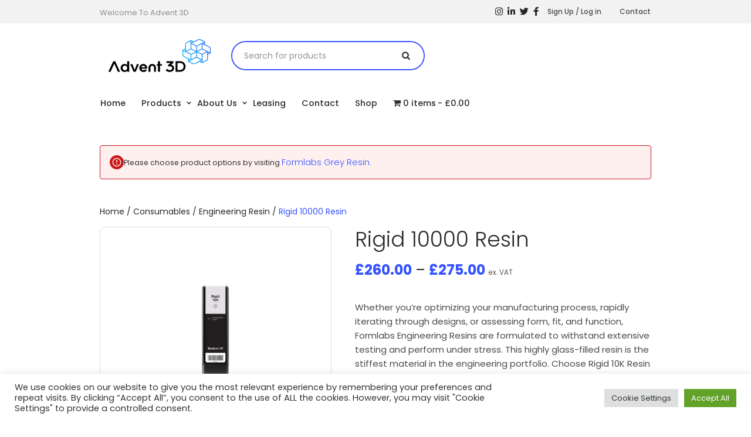

--- FILE ---
content_type: text/html; charset=UTF-8
request_url: https://advent3d.co.uk/p/rigid-10000-resin/?add-to-cart=1021
body_size: 27222
content:
<!DOCTYPE html>
<html lang="en-US" class="cmsmasters_html">
<head>
<meta charset="UTF-8" />
<meta name="viewport" content="width=device-width, initial-scale=1, maximum-scale=1" />
<meta name="format-detection" content="telephone=no" />
<link rel="profile" href="//gmpg.org/xfn/11" />
<link rel="pingback" href="https://advent3d.co.uk/xmlrpc.php" />
<meta name='robots' content='index, follow, max-image-preview:large, max-snippet:-1, max-video-preview:-1' />

<!-- Google Tag Manager for WordPress by gtm4wp.com -->
<script data-cfasync="false" data-pagespeed-no-defer>
	var gtm4wp_datalayer_name = "dataLayer";
	var dataLayer = dataLayer || [];
</script>
<!-- End Google Tag Manager for WordPress by gtm4wp.com -->
	<!-- This site is optimized with the Yoast SEO plugin v21.8 - https://yoast.com/wordpress/plugins/seo/ -->
	<title>Rigid 10000 Resin - Advent 3D</title>
	<link rel="canonical" href="https://advent3d.co.uk/p/rigid-10000-resin/" />
	<meta property="og:locale" content="en_US" />
	<meta property="og:type" content="article" />
	<meta property="og:title" content="Rigid 10000 Resin - Advent 3D" />
	<meta property="og:description" content="Whether you’re optimizing your manufacturing process, rapidly iterating through designs, or assessing form, fit, and function, Formlabs Engineering Resins are formulated to withstand extensive testing and perform under stress. This highly glass-filled resin is the stiffest material in the engineering portfolio. Choose Rigid 10K Resin for precise industrial parts that need to withstand significant load without bending. Rigid 10K Resin exhibits a smooth matte finish and is highly resistant to heat and chemicals.  See below for Resin Tank requirements.  Product Description     Rigid 10K Resin is highly glass-filled and extremely stiff material that is similar to glass and fiber-filled thermoplastics. It prints with a smooth, matte, polished finish and is highly resistant to heat and chemicals.  Choose Rigid 10K Resin for precise industrial parts such as molds, jigs, dies, and other tooling for processes like injection molding, thermoforming, or blow molding, as well as functional prototypes and end use parts requiring dimensional accuracy and stability under high temperatures and pressures.       Compatibility     Printer compatibility: Form 2, Form 3, Form 3+, Form 3B, Form 3B+, Form 3L, Form 3BL, Form 4, Form 4B  Compatible with these resin tanks: Form 2 LT Tank, Form 3/3B Resin Tank V2, Form 3/3B Resin Tank V2.1, Form 3L/3BL Resin Tank V1, Form 3L/3BL Resin Tank V2, Form 3L/3BL Resin Tank V3  Compatible with these build platforms: Form 3 Build Platform, Form 3 Build Platform 2, Form 3 Stainless Steel Build Platform, Form 3L Build Platform, Form 3L Build Platform 2L" />
	<meta property="og:url" content="https://advent3d.co.uk/p/rigid-10000-resin/" />
	<meta property="og:site_name" content="Advent 3D" />
	<meta property="article:modified_time" content="2025-09-30T15:32:26+00:00" />
	<meta property="og:image" content="https://advent3d.co.uk/wp-content/uploads/2020/10/Rigid-10k.jpg" />
	<meta property="og:image:width" content="933" />
	<meta property="og:image:height" content="525" />
	<meta property="og:image:type" content="image/jpeg" />
	<meta name="twitter:card" content="summary_large_image" />
	<meta name="twitter:label1" content="Est. reading time" />
	<meta name="twitter:data1" content="1 minute" />
	<script type="application/ld+json" class="yoast-schema-graph">{"@context":"https://schema.org","@graph":[{"@type":"WebPage","@id":"https://advent3d.co.uk/p/rigid-10000-resin/","url":"https://advent3d.co.uk/p/rigid-10000-resin/","name":"Rigid 10000 Resin - Advent 3D","isPartOf":{"@id":"https://advent3d.co.uk/#website"},"primaryImageOfPage":{"@id":"https://advent3d.co.uk/p/rigid-10000-resin/#primaryimage"},"image":{"@id":"https://advent3d.co.uk/p/rigid-10000-resin/#primaryimage"},"thumbnailUrl":"https://advent3d.co.uk/wp-content/uploads/2020/10/Rigid-10k.jpg","datePublished":"2020-10-27T14:36:51+00:00","dateModified":"2025-09-30T15:32:26+00:00","breadcrumb":{"@id":"https://advent3d.co.uk/p/rigid-10000-resin/#breadcrumb"},"inLanguage":"en-US","potentialAction":[{"@type":"ReadAction","target":["https://advent3d.co.uk/p/rigid-10000-resin/"]}]},{"@type":"ImageObject","inLanguage":"en-US","@id":"https://advent3d.co.uk/p/rigid-10000-resin/#primaryimage","url":"https://advent3d.co.uk/wp-content/uploads/2020/10/Rigid-10k.jpg","contentUrl":"https://advent3d.co.uk/wp-content/uploads/2020/10/Rigid-10k.jpg","width":933,"height":525,"caption":"Rigid 10k"},{"@type":"BreadcrumbList","@id":"https://advent3d.co.uk/p/rigid-10000-resin/#breadcrumb","itemListElement":[{"@type":"ListItem","position":1,"name":"Home","item":"https://advent3d.co.uk/"},{"@type":"ListItem","position":2,"name":"Shop","item":"https://advent3d.co.uk/shop/"},{"@type":"ListItem","position":3,"name":"Rigid 10000 Resin"}]},{"@type":"WebSite","@id":"https://advent3d.co.uk/#website","url":"https://advent3d.co.uk/","name":"Advent 3D","description":"Formlabs 3D Printer","publisher":{"@id":"https://advent3d.co.uk/#organization"},"potentialAction":[{"@type":"SearchAction","target":{"@type":"EntryPoint","urlTemplate":"https://advent3d.co.uk/?s={search_term_string}"},"query-input":"required name=search_term_string"}],"inLanguage":"en-US"},{"@type":"Organization","@id":"https://advent3d.co.uk/#organization","name":"Advent 3D","url":"https://advent3d.co.uk/","logo":{"@type":"ImageObject","inLanguage":"en-US","@id":"https://advent3d.co.uk/#/schema/logo/image/","url":"https://advent3d.co.uk/wp-content/uploads/2021/08/Advent-3D-Logo-black-and-colour-02-1.svg","contentUrl":"https://advent3d.co.uk/wp-content/uploads/2021/08/Advent-3D-Logo-black-and-colour-02-1.svg","width":1,"height":1,"caption":"Advent 3D"},"image":{"@id":"https://advent3d.co.uk/#/schema/logo/image/"}}]}</script>
	<!-- / Yoast SEO plugin. -->


<link rel='dns-prefetch' href='//stats.wp.com' />
<link rel='dns-prefetch' href='//www.googletagmanager.com' />
<link rel='dns-prefetch' href='//fonts.googleapis.com' />
<link rel='dns-prefetch' href='//use.fontawesome.com' />
<link rel="alternate" type="application/rss+xml" title="Advent 3D &raquo; Feed" href="https://advent3d.co.uk/feed/" />
<link rel="alternate" type="application/rss+xml" title="Advent 3D &raquo; Comments Feed" href="https://advent3d.co.uk/comments/feed/" />
<link rel="alternate" type="text/calendar" title="Advent 3D &raquo; iCal Feed" href="https://advent3d.co.uk/events/?ical=1" />
<script type="text/javascript">
/* <![CDATA[ */
window._wpemojiSettings = {"baseUrl":"https:\/\/s.w.org\/images\/core\/emoji\/14.0.0\/72x72\/","ext":".png","svgUrl":"https:\/\/s.w.org\/images\/core\/emoji\/14.0.0\/svg\/","svgExt":".svg","source":{"concatemoji":"https:\/\/advent3d.co.uk\/wp-includes\/js\/wp-emoji-release.min.js?ver=6.4.7"}};
/*! This file is auto-generated */
!function(i,n){var o,s,e;function c(e){try{var t={supportTests:e,timestamp:(new Date).valueOf()};sessionStorage.setItem(o,JSON.stringify(t))}catch(e){}}function p(e,t,n){e.clearRect(0,0,e.canvas.width,e.canvas.height),e.fillText(t,0,0);var t=new Uint32Array(e.getImageData(0,0,e.canvas.width,e.canvas.height).data),r=(e.clearRect(0,0,e.canvas.width,e.canvas.height),e.fillText(n,0,0),new Uint32Array(e.getImageData(0,0,e.canvas.width,e.canvas.height).data));return t.every(function(e,t){return e===r[t]})}function u(e,t,n){switch(t){case"flag":return n(e,"\ud83c\udff3\ufe0f\u200d\u26a7\ufe0f","\ud83c\udff3\ufe0f\u200b\u26a7\ufe0f")?!1:!n(e,"\ud83c\uddfa\ud83c\uddf3","\ud83c\uddfa\u200b\ud83c\uddf3")&&!n(e,"\ud83c\udff4\udb40\udc67\udb40\udc62\udb40\udc65\udb40\udc6e\udb40\udc67\udb40\udc7f","\ud83c\udff4\u200b\udb40\udc67\u200b\udb40\udc62\u200b\udb40\udc65\u200b\udb40\udc6e\u200b\udb40\udc67\u200b\udb40\udc7f");case"emoji":return!n(e,"\ud83e\udef1\ud83c\udffb\u200d\ud83e\udef2\ud83c\udfff","\ud83e\udef1\ud83c\udffb\u200b\ud83e\udef2\ud83c\udfff")}return!1}function f(e,t,n){var r="undefined"!=typeof WorkerGlobalScope&&self instanceof WorkerGlobalScope?new OffscreenCanvas(300,150):i.createElement("canvas"),a=r.getContext("2d",{willReadFrequently:!0}),o=(a.textBaseline="top",a.font="600 32px Arial",{});return e.forEach(function(e){o[e]=t(a,e,n)}),o}function t(e){var t=i.createElement("script");t.src=e,t.defer=!0,i.head.appendChild(t)}"undefined"!=typeof Promise&&(o="wpEmojiSettingsSupports",s=["flag","emoji"],n.supports={everything:!0,everythingExceptFlag:!0},e=new Promise(function(e){i.addEventListener("DOMContentLoaded",e,{once:!0})}),new Promise(function(t){var n=function(){try{var e=JSON.parse(sessionStorage.getItem(o));if("object"==typeof e&&"number"==typeof e.timestamp&&(new Date).valueOf()<e.timestamp+604800&&"object"==typeof e.supportTests)return e.supportTests}catch(e){}return null}();if(!n){if("undefined"!=typeof Worker&&"undefined"!=typeof OffscreenCanvas&&"undefined"!=typeof URL&&URL.createObjectURL&&"undefined"!=typeof Blob)try{var e="postMessage("+f.toString()+"("+[JSON.stringify(s),u.toString(),p.toString()].join(",")+"));",r=new Blob([e],{type:"text/javascript"}),a=new Worker(URL.createObjectURL(r),{name:"wpTestEmojiSupports"});return void(a.onmessage=function(e){c(n=e.data),a.terminate(),t(n)})}catch(e){}c(n=f(s,u,p))}t(n)}).then(function(e){for(var t in e)n.supports[t]=e[t],n.supports.everything=n.supports.everything&&n.supports[t],"flag"!==t&&(n.supports.everythingExceptFlag=n.supports.everythingExceptFlag&&n.supports[t]);n.supports.everythingExceptFlag=n.supports.everythingExceptFlag&&!n.supports.flag,n.DOMReady=!1,n.readyCallback=function(){n.DOMReady=!0}}).then(function(){return e}).then(function(){var e;n.supports.everything||(n.readyCallback(),(e=n.source||{}).concatemoji?t(e.concatemoji):e.wpemoji&&e.twemoji&&(t(e.twemoji),t(e.wpemoji)))}))}((window,document),window._wpemojiSettings);
/* ]]> */
</script>
<style id='wp-emoji-styles-inline-css' type='text/css'>

	img.wp-smiley, img.emoji {
		display: inline !important;
		border: none !important;
		box-shadow: none !important;
		height: 1em !important;
		width: 1em !important;
		margin: 0 0.07em !important;
		vertical-align: -0.1em !important;
		background: none !important;
		padding: 0 !important;
	}
</style>
<link rel='stylesheet' id='wp-block-library-css' href='https://advent3d.co.uk/wp-includes/css/dist/block-library/style.min.css?ver=6.4.7' type='text/css' media='all' />
<link rel='stylesheet' id='ywcas-blocks-css' href='https://advent3d.co.uk/wp-content/plugins/yith-woocommerce-ajax-search/assets/css/frontend.css?ver=2.0.11768417556' type='text/css' media='all' />
<style id='font-awesome-svg-styles-default-inline-css' type='text/css'>
.svg-inline--fa {
  display: inline-block;
  height: 1em;
  overflow: visible;
  vertical-align: -.125em;
}
</style>
<link rel='stylesheet' id='font-awesome-svg-styles-css' href='https://advent3d.co.uk/wp-content/uploads/font-awesome/v5.15.4/css/svg-with-js.css' type='text/css' media='all' />
<style id='font-awesome-svg-styles-inline-css' type='text/css'>
   .wp-block-font-awesome-icon svg::before,
   .wp-rich-text-font-awesome-icon svg::before {content: unset;}
</style>
<style id='classic-theme-styles-inline-css' type='text/css'>
/*! This file is auto-generated */
.wp-block-button__link{color:#fff;background-color:#32373c;border-radius:9999px;box-shadow:none;text-decoration:none;padding:calc(.667em + 2px) calc(1.333em + 2px);font-size:1.125em}.wp-block-file__button{background:#32373c;color:#fff;text-decoration:none}
</style>
<style id='global-styles-inline-css' type='text/css'>
body{--wp--preset--color--black: #000000;--wp--preset--color--cyan-bluish-gray: #abb8c3;--wp--preset--color--white: #ffffff;--wp--preset--color--pale-pink: #f78da7;--wp--preset--color--vivid-red: #cf2e2e;--wp--preset--color--luminous-vivid-orange: #ff6900;--wp--preset--color--luminous-vivid-amber: #fcb900;--wp--preset--color--light-green-cyan: #7bdcb5;--wp--preset--color--vivid-green-cyan: #00d084;--wp--preset--color--pale-cyan-blue: #8ed1fc;--wp--preset--color--vivid-cyan-blue: #0693e3;--wp--preset--color--vivid-purple: #9b51e0;--wp--preset--color--color-1: #4a4a4d;--wp--preset--color--color-2: #3452ff;--wp--preset--color--color-3: #8f8f93;--wp--preset--color--color-4: #29292a;--wp--preset--color--color-5: #ffffff;--wp--preset--color--color-6: #f2f2f2;--wp--preset--color--color-7: #dddddd;--wp--preset--color--color-8: #fdc346;--wp--preset--gradient--vivid-cyan-blue-to-vivid-purple: linear-gradient(135deg,rgba(6,147,227,1) 0%,rgb(155,81,224) 100%);--wp--preset--gradient--light-green-cyan-to-vivid-green-cyan: linear-gradient(135deg,rgb(122,220,180) 0%,rgb(0,208,130) 100%);--wp--preset--gradient--luminous-vivid-amber-to-luminous-vivid-orange: linear-gradient(135deg,rgba(252,185,0,1) 0%,rgba(255,105,0,1) 100%);--wp--preset--gradient--luminous-vivid-orange-to-vivid-red: linear-gradient(135deg,rgba(255,105,0,1) 0%,rgb(207,46,46) 100%);--wp--preset--gradient--very-light-gray-to-cyan-bluish-gray: linear-gradient(135deg,rgb(238,238,238) 0%,rgb(169,184,195) 100%);--wp--preset--gradient--cool-to-warm-spectrum: linear-gradient(135deg,rgb(74,234,220) 0%,rgb(151,120,209) 20%,rgb(207,42,186) 40%,rgb(238,44,130) 60%,rgb(251,105,98) 80%,rgb(254,248,76) 100%);--wp--preset--gradient--blush-light-purple: linear-gradient(135deg,rgb(255,206,236) 0%,rgb(152,150,240) 100%);--wp--preset--gradient--blush-bordeaux: linear-gradient(135deg,rgb(254,205,165) 0%,rgb(254,45,45) 50%,rgb(107,0,62) 100%);--wp--preset--gradient--luminous-dusk: linear-gradient(135deg,rgb(255,203,112) 0%,rgb(199,81,192) 50%,rgb(65,88,208) 100%);--wp--preset--gradient--pale-ocean: linear-gradient(135deg,rgb(255,245,203) 0%,rgb(182,227,212) 50%,rgb(51,167,181) 100%);--wp--preset--gradient--electric-grass: linear-gradient(135deg,rgb(202,248,128) 0%,rgb(113,206,126) 100%);--wp--preset--gradient--midnight: linear-gradient(135deg,rgb(2,3,129) 0%,rgb(40,116,252) 100%);--wp--preset--font-size--small: 13px;--wp--preset--font-size--medium: 20px;--wp--preset--font-size--large: 36px;--wp--preset--font-size--x-large: 42px;--wp--preset--spacing--20: 0.44rem;--wp--preset--spacing--30: 0.67rem;--wp--preset--spacing--40: 1rem;--wp--preset--spacing--50: 1.5rem;--wp--preset--spacing--60: 2.25rem;--wp--preset--spacing--70: 3.38rem;--wp--preset--spacing--80: 5.06rem;--wp--preset--shadow--natural: 6px 6px 9px rgba(0, 0, 0, 0.2);--wp--preset--shadow--deep: 12px 12px 50px rgba(0, 0, 0, 0.4);--wp--preset--shadow--sharp: 6px 6px 0px rgba(0, 0, 0, 0.2);--wp--preset--shadow--outlined: 6px 6px 0px -3px rgba(255, 255, 255, 1), 6px 6px rgba(0, 0, 0, 1);--wp--preset--shadow--crisp: 6px 6px 0px rgba(0, 0, 0, 1);}:where(.is-layout-flex){gap: 0.5em;}:where(.is-layout-grid){gap: 0.5em;}body .is-layout-flow > .alignleft{float: left;margin-inline-start: 0;margin-inline-end: 2em;}body .is-layout-flow > .alignright{float: right;margin-inline-start: 2em;margin-inline-end: 0;}body .is-layout-flow > .aligncenter{margin-left: auto !important;margin-right: auto !important;}body .is-layout-constrained > .alignleft{float: left;margin-inline-start: 0;margin-inline-end: 2em;}body .is-layout-constrained > .alignright{float: right;margin-inline-start: 2em;margin-inline-end: 0;}body .is-layout-constrained > .aligncenter{margin-left: auto !important;margin-right: auto !important;}body .is-layout-constrained > :where(:not(.alignleft):not(.alignright):not(.alignfull)){max-width: var(--wp--style--global--content-size);margin-left: auto !important;margin-right: auto !important;}body .is-layout-constrained > .alignwide{max-width: var(--wp--style--global--wide-size);}body .is-layout-flex{display: flex;}body .is-layout-flex{flex-wrap: wrap;align-items: center;}body .is-layout-flex > *{margin: 0;}body .is-layout-grid{display: grid;}body .is-layout-grid > *{margin: 0;}:where(.wp-block-columns.is-layout-flex){gap: 2em;}:where(.wp-block-columns.is-layout-grid){gap: 2em;}:where(.wp-block-post-template.is-layout-flex){gap: 1.25em;}:where(.wp-block-post-template.is-layout-grid){gap: 1.25em;}.has-black-color{color: var(--wp--preset--color--black) !important;}.has-cyan-bluish-gray-color{color: var(--wp--preset--color--cyan-bluish-gray) !important;}.has-white-color{color: var(--wp--preset--color--white) !important;}.has-pale-pink-color{color: var(--wp--preset--color--pale-pink) !important;}.has-vivid-red-color{color: var(--wp--preset--color--vivid-red) !important;}.has-luminous-vivid-orange-color{color: var(--wp--preset--color--luminous-vivid-orange) !important;}.has-luminous-vivid-amber-color{color: var(--wp--preset--color--luminous-vivid-amber) !important;}.has-light-green-cyan-color{color: var(--wp--preset--color--light-green-cyan) !important;}.has-vivid-green-cyan-color{color: var(--wp--preset--color--vivid-green-cyan) !important;}.has-pale-cyan-blue-color{color: var(--wp--preset--color--pale-cyan-blue) !important;}.has-vivid-cyan-blue-color{color: var(--wp--preset--color--vivid-cyan-blue) !important;}.has-vivid-purple-color{color: var(--wp--preset--color--vivid-purple) !important;}.has-black-background-color{background-color: var(--wp--preset--color--black) !important;}.has-cyan-bluish-gray-background-color{background-color: var(--wp--preset--color--cyan-bluish-gray) !important;}.has-white-background-color{background-color: var(--wp--preset--color--white) !important;}.has-pale-pink-background-color{background-color: var(--wp--preset--color--pale-pink) !important;}.has-vivid-red-background-color{background-color: var(--wp--preset--color--vivid-red) !important;}.has-luminous-vivid-orange-background-color{background-color: var(--wp--preset--color--luminous-vivid-orange) !important;}.has-luminous-vivid-amber-background-color{background-color: var(--wp--preset--color--luminous-vivid-amber) !important;}.has-light-green-cyan-background-color{background-color: var(--wp--preset--color--light-green-cyan) !important;}.has-vivid-green-cyan-background-color{background-color: var(--wp--preset--color--vivid-green-cyan) !important;}.has-pale-cyan-blue-background-color{background-color: var(--wp--preset--color--pale-cyan-blue) !important;}.has-vivid-cyan-blue-background-color{background-color: var(--wp--preset--color--vivid-cyan-blue) !important;}.has-vivid-purple-background-color{background-color: var(--wp--preset--color--vivid-purple) !important;}.has-black-border-color{border-color: var(--wp--preset--color--black) !important;}.has-cyan-bluish-gray-border-color{border-color: var(--wp--preset--color--cyan-bluish-gray) !important;}.has-white-border-color{border-color: var(--wp--preset--color--white) !important;}.has-pale-pink-border-color{border-color: var(--wp--preset--color--pale-pink) !important;}.has-vivid-red-border-color{border-color: var(--wp--preset--color--vivid-red) !important;}.has-luminous-vivid-orange-border-color{border-color: var(--wp--preset--color--luminous-vivid-orange) !important;}.has-luminous-vivid-amber-border-color{border-color: var(--wp--preset--color--luminous-vivid-amber) !important;}.has-light-green-cyan-border-color{border-color: var(--wp--preset--color--light-green-cyan) !important;}.has-vivid-green-cyan-border-color{border-color: var(--wp--preset--color--vivid-green-cyan) !important;}.has-pale-cyan-blue-border-color{border-color: var(--wp--preset--color--pale-cyan-blue) !important;}.has-vivid-cyan-blue-border-color{border-color: var(--wp--preset--color--vivid-cyan-blue) !important;}.has-vivid-purple-border-color{border-color: var(--wp--preset--color--vivid-purple) !important;}.has-vivid-cyan-blue-to-vivid-purple-gradient-background{background: var(--wp--preset--gradient--vivid-cyan-blue-to-vivid-purple) !important;}.has-light-green-cyan-to-vivid-green-cyan-gradient-background{background: var(--wp--preset--gradient--light-green-cyan-to-vivid-green-cyan) !important;}.has-luminous-vivid-amber-to-luminous-vivid-orange-gradient-background{background: var(--wp--preset--gradient--luminous-vivid-amber-to-luminous-vivid-orange) !important;}.has-luminous-vivid-orange-to-vivid-red-gradient-background{background: var(--wp--preset--gradient--luminous-vivid-orange-to-vivid-red) !important;}.has-very-light-gray-to-cyan-bluish-gray-gradient-background{background: var(--wp--preset--gradient--very-light-gray-to-cyan-bluish-gray) !important;}.has-cool-to-warm-spectrum-gradient-background{background: var(--wp--preset--gradient--cool-to-warm-spectrum) !important;}.has-blush-light-purple-gradient-background{background: var(--wp--preset--gradient--blush-light-purple) !important;}.has-blush-bordeaux-gradient-background{background: var(--wp--preset--gradient--blush-bordeaux) !important;}.has-luminous-dusk-gradient-background{background: var(--wp--preset--gradient--luminous-dusk) !important;}.has-pale-ocean-gradient-background{background: var(--wp--preset--gradient--pale-ocean) !important;}.has-electric-grass-gradient-background{background: var(--wp--preset--gradient--electric-grass) !important;}.has-midnight-gradient-background{background: var(--wp--preset--gradient--midnight) !important;}.has-small-font-size{font-size: var(--wp--preset--font-size--small) !important;}.has-medium-font-size{font-size: var(--wp--preset--font-size--medium) !important;}.has-large-font-size{font-size: var(--wp--preset--font-size--large) !important;}.has-x-large-font-size{font-size: var(--wp--preset--font-size--x-large) !important;}
.wp-block-navigation a:where(:not(.wp-element-button)){color: inherit;}
:where(.wp-block-post-template.is-layout-flex){gap: 1.25em;}:where(.wp-block-post-template.is-layout-grid){gap: 1.25em;}
:where(.wp-block-columns.is-layout-flex){gap: 2em;}:where(.wp-block-columns.is-layout-grid){gap: 2em;}
.wp-block-pullquote{font-size: 1.5em;line-height: 1.6;}
</style>
<link rel='stylesheet' id='contact-form-7-css' href='https://advent3d.co.uk/wp-content/plugins/contact-form-7/includes/css/styles.css?ver=5.9.8' type='text/css' media='all' />
<link rel='stylesheet' id='cookie-law-info-css' href='https://advent3d.co.uk/wp-content/plugins/cookie-law-info/legacy/public/css/cookie-law-info-public.css?ver=3.3.9.1' type='text/css' media='all' />
<link rel='stylesheet' id='cookie-law-info-gdpr-css' href='https://advent3d.co.uk/wp-content/plugins/cookie-law-info/legacy/public/css/cookie-law-info-gdpr.css?ver=3.3.9.1' type='text/css' media='all' />
<link rel='stylesheet' id='wpmenucart-icons-css' href='https://advent3d.co.uk/wp-content/plugins/woocommerce-menu-bar-cart/assets/css/wpmenucart-icons.min.css?ver=2.14.2' type='text/css' media='all' />
<style id='wpmenucart-icons-inline-css' type='text/css'>
@font-face{font-family:WPMenuCart;src:url(https://advent3d.co.uk/wp-content/plugins/woocommerce-menu-bar-cart/assets/fonts/WPMenuCart.eot);src:url(https://advent3d.co.uk/wp-content/plugins/woocommerce-menu-bar-cart/assets/fonts/WPMenuCart.eot?#iefix) format('embedded-opentype'),url(https://advent3d.co.uk/wp-content/plugins/woocommerce-menu-bar-cart/assets/fonts/WPMenuCart.woff2) format('woff2'),url(https://advent3d.co.uk/wp-content/plugins/woocommerce-menu-bar-cart/assets/fonts/WPMenuCart.woff) format('woff'),url(https://advent3d.co.uk/wp-content/plugins/woocommerce-menu-bar-cart/assets/fonts/WPMenuCart.ttf) format('truetype'),url(https://advent3d.co.uk/wp-content/plugins/woocommerce-menu-bar-cart/assets/fonts/WPMenuCart.svg#WPMenuCart) format('svg');font-weight:400;font-style:normal;font-display:swap}
</style>
<link rel='stylesheet' id='wpmenucart-css' href='https://advent3d.co.uk/wp-content/plugins/woocommerce-menu-bar-cart/assets/css/wpmenucart-main.min.css?ver=2.14.2' type='text/css' media='all' />
<style id='woocommerce-inline-inline-css' type='text/css'>
.woocommerce form .form-row .required { visibility: visible; }
</style>
<link rel='stylesheet' id='wpcf7-redirect-script-frontend-css' href='https://advent3d.co.uk/wp-content/plugins/wpcf7-redirect/build/css/wpcf7-redirect-frontend.min.css?ver=1.1' type='text/css' media='all' />
<link rel='stylesheet' id='devicer-theme-style-css' href='https://advent3d.co.uk/wp-content/themes/devicer-old/devicer/style.css?ver=1.0.0' type='text/css' media='screen, print' />
<link rel='stylesheet' id='devicer-style-css' href='https://advent3d.co.uk/wp-content/themes/devicer-old/devicer/theme-framework/theme-style/css/style.css?ver=1.0.0' type='text/css' media='screen, print' />
<style id='devicer-style-inline-css' type='text/css'>

	.header_mid .header_mid_inner .logo_wrap {
		width : 0px;
	}

	.header_mid_inner .logo img.logo_retina {
		width : 0px;
	}


		.headline_aligner {
			min-height:115px;
		}
		

	.header_top {
		height : 40px;
	}
	
	ul.top_line_nav > li > a {
		line-height : 38px;
	}
	
	.header_mid {
		height : 110px;
	}
	
	.header_bot {
		height : 52px;
	}
	
	#page.cmsmasters_heading_after_header #middle, 
	#page.cmsmasters_heading_under_header #middle .headline .headline_outer {
		padding-top : 110px;
	}
	
	#page.cmsmasters_heading_after_header.enable_header_top #middle, 
	#page.cmsmasters_heading_under_header.enable_header_top #middle .headline .headline_outer {
		padding-top : 150px;
	}
	
	#page.cmsmasters_heading_after_header.enable_header_bottom #middle, 
	#page.cmsmasters_heading_under_header.enable_header_bottom #middle .headline .headline_outer {
		padding-top : 162px;
	}
	
	#page.cmsmasters_heading_after_header.enable_header_top.enable_header_bottom #middle, 
	#page.cmsmasters_heading_under_header.enable_header_top.enable_header_bottom #middle .headline .headline_outer {
		padding-top : 202px;
	}
	
	@media only screen and (max-width: 1024px) {
		.header_top,
		.header_mid,
		.header_bot {
			height : auto;
		}
		
		.header_mid .header_mid_inner > div,
		.header_mid .header_mid_inner .cmsmasters_header_cart_link {
			height : 110px;
		}
		
		#page.cmsmasters_heading_after_header #middle, 
		#page.cmsmasters_heading_under_header #middle .headline .headline_outer, 
		#page.cmsmasters_heading_after_header.enable_header_top #middle, 
		#page.cmsmasters_heading_under_header.enable_header_top #middle .headline .headline_outer, 
		#page.cmsmasters_heading_after_header.enable_header_bottom #middle, 
		#page.cmsmasters_heading_under_header.enable_header_bottom #middle .headline .headline_outer, 
		#page.cmsmasters_heading_after_header.enable_header_top.enable_header_bottom #middle, 
		#page.cmsmasters_heading_under_header.enable_header_top.enable_header_bottom #middle .headline .headline_outer {
			padding-top : 0 !important;
		}
	}
	
	@media only screen and (max-width: 768px) {
		.header_mid .header_mid_inner > div, 
		.header_bot .header_bot_inner > div,
		.header_mid .header_mid_inner .cmsmasters_header_cart_link {
			height:auto;
		}
	}
	
	@media only screen and (max-width: 1024px) {
		.enable_header_centered .header_mid .header_mid_inner .cmsmasters_header_cart_link {
			height:auto;
		}
	}
.cmsmasters-form-builder .form_info {
    margin-right: 5px;
    margin-left: 0;
}
.cmsmasters-form-builder {
    margin: 0;
}
</style>
<link rel='stylesheet' id='devicer-adaptive-css' href='https://advent3d.co.uk/wp-content/themes/devicer-old/devicer/theme-framework/theme-style/css/adaptive.css?ver=1.0.0' type='text/css' media='screen, print' />
<link rel='stylesheet' id='devicer-retina-css' href='https://advent3d.co.uk/wp-content/themes/devicer-old/devicer/theme-framework/theme-style/css/retina.css?ver=1.0.0' type='text/css' media='screen' />
<link rel='stylesheet' id='devicer-icons-css' href='https://advent3d.co.uk/wp-content/themes/devicer-old/devicer/css/fontello.css?ver=1.0.0' type='text/css' media='screen' />
<link rel='stylesheet' id='devicer-icons-custom-css' href='https://advent3d.co.uk/wp-content/themes/devicer-old/devicer/theme-vars/theme-style/css/fontello-custom.css?ver=1.0.0' type='text/css' media='screen' />
<link rel='stylesheet' id='animate-css' href='https://advent3d.co.uk/wp-content/themes/devicer-old/devicer/css/animate.css?ver=1.0.0' type='text/css' media='screen' />
<link rel='stylesheet' id='ilightbox-css' href='https://advent3d.co.uk/wp-content/themes/devicer-old/devicer/css/ilightbox.css?ver=2.2.0' type='text/css' media='screen' />
<link rel='stylesheet' id='ilightbox-skin-dark-css' href='https://advent3d.co.uk/wp-content/themes/devicer-old/devicer/css/ilightbox-skins/dark-skin.css?ver=2.2.0' type='text/css' media='screen' />
<link rel='stylesheet' id='devicer-fonts-schemes-css' href='https://advent3d.co.uk/wp-content/uploads/cmsmasters_styles/devicer.css?ver=1.0.0' type='text/css' media='screen' />
<link rel='stylesheet' id='google-fonts-css' href='//fonts.googleapis.com/css?family=Poppins%3A300%2C400%2C500%2C600%2C700&#038;ver=6.4.7' type='text/css' media='all' />
<link rel='stylesheet' id='devicer-gutenberg-frontend-style-css' href='https://advent3d.co.uk/wp-content/themes/devicer-old/devicer/gutenberg/cmsmasters-framework/theme-style/css/frontend-style.css?ver=1.0.0' type='text/css' media='screen' />
<link rel='stylesheet' id='devicer-woocommerce-style-css' href='https://advent3d.co.uk/wp-content/themes/devicer-old/devicer/woocommerce/cmsmasters-framework/theme-style/css/plugin-style.css?ver=1.0.0' type='text/css' media='screen' />
<link rel='stylesheet' id='devicer-woocommerce-adaptive-css' href='https://advent3d.co.uk/wp-content/themes/devicer-old/devicer/woocommerce/cmsmasters-framework/theme-style/css/plugin-adaptive.css?ver=1.0.0' type='text/css' media='screen' />
<link rel='stylesheet' id='devicer-yith-woocommerce-ajax-search-style-css' href='https://advent3d.co.uk/wp-content/themes/devicer-old/devicer/woocommerce/cmsmasters-framework/theme-style/yith-woocommerce-ajax-search/css/plugin-style.css?ver=1.0.0' type='text/css' media='screen' />
<link rel='stylesheet' id='devicer-yith-woocommerce-ajax-search-adaptive-css' href='https://advent3d.co.uk/wp-content/themes/devicer-old/devicer/woocommerce/cmsmasters-framework/theme-style/yith-woocommerce-ajax-search/css/plugin-adaptive.css?ver=1.0.0' type='text/css' media='screen' />
<link rel='stylesheet' id='font-awesome-official-css' href='https://use.fontawesome.com/releases/v5.15.4/css/all.css' type='text/css' media='all' integrity="sha384-DyZ88mC6Up2uqS4h/KRgHuoeGwBcD4Ng9SiP4dIRy0EXTlnuz47vAwmeGwVChigm" crossorigin="anonymous" />
<link rel='stylesheet' id='font-awesome-official-v4shim-css' href='https://use.fontawesome.com/releases/v5.15.4/css/v4-shims.css' type='text/css' media='all' integrity="sha384-Vq76wejb3QJM4nDatBa5rUOve+9gkegsjCebvV/9fvXlGWo4HCMR4cJZjjcF6Viv" crossorigin="anonymous" />
<style id='font-awesome-official-v4shim-inline-css' type='text/css'>
@font-face {
font-family: "FontAwesome";
font-display: block;
src: url("https://use.fontawesome.com/releases/v5.15.4/webfonts/fa-brands-400.eot"),
		url("https://use.fontawesome.com/releases/v5.15.4/webfonts/fa-brands-400.eot?#iefix") format("embedded-opentype"),
		url("https://use.fontawesome.com/releases/v5.15.4/webfonts/fa-brands-400.woff2") format("woff2"),
		url("https://use.fontawesome.com/releases/v5.15.4/webfonts/fa-brands-400.woff") format("woff"),
		url("https://use.fontawesome.com/releases/v5.15.4/webfonts/fa-brands-400.ttf") format("truetype"),
		url("https://use.fontawesome.com/releases/v5.15.4/webfonts/fa-brands-400.svg#fontawesome") format("svg");
}

@font-face {
font-family: "FontAwesome";
font-display: block;
src: url("https://use.fontawesome.com/releases/v5.15.4/webfonts/fa-solid-900.eot"),
		url("https://use.fontawesome.com/releases/v5.15.4/webfonts/fa-solid-900.eot?#iefix") format("embedded-opentype"),
		url("https://use.fontawesome.com/releases/v5.15.4/webfonts/fa-solid-900.woff2") format("woff2"),
		url("https://use.fontawesome.com/releases/v5.15.4/webfonts/fa-solid-900.woff") format("woff"),
		url("https://use.fontawesome.com/releases/v5.15.4/webfonts/fa-solid-900.ttf") format("truetype"),
		url("https://use.fontawesome.com/releases/v5.15.4/webfonts/fa-solid-900.svg#fontawesome") format("svg");
}

@font-face {
font-family: "FontAwesome";
font-display: block;
src: url("https://use.fontawesome.com/releases/v5.15.4/webfonts/fa-regular-400.eot"),
		url("https://use.fontawesome.com/releases/v5.15.4/webfonts/fa-regular-400.eot?#iefix") format("embedded-opentype"),
		url("https://use.fontawesome.com/releases/v5.15.4/webfonts/fa-regular-400.woff2") format("woff2"),
		url("https://use.fontawesome.com/releases/v5.15.4/webfonts/fa-regular-400.woff") format("woff"),
		url("https://use.fontawesome.com/releases/v5.15.4/webfonts/fa-regular-400.ttf") format("truetype"),
		url("https://use.fontawesome.com/releases/v5.15.4/webfonts/fa-regular-400.svg#fontawesome") format("svg");
unicode-range: U+F004-F005,U+F007,U+F017,U+F022,U+F024,U+F02E,U+F03E,U+F044,U+F057-F059,U+F06E,U+F070,U+F075,U+F07B-F07C,U+F080,U+F086,U+F089,U+F094,U+F09D,U+F0A0,U+F0A4-F0A7,U+F0C5,U+F0C7-F0C8,U+F0E0,U+F0EB,U+F0F3,U+F0F8,U+F0FE,U+F111,U+F118-F11A,U+F11C,U+F133,U+F144,U+F146,U+F14A,U+F14D-F14E,U+F150-F152,U+F15B-F15C,U+F164-F165,U+F185-F186,U+F191-F192,U+F1AD,U+F1C1-F1C9,U+F1CD,U+F1D8,U+F1E3,U+F1EA,U+F1F6,U+F1F9,U+F20A,U+F247-F249,U+F24D,U+F254-F25B,U+F25D,U+F267,U+F271-F274,U+F279,U+F28B,U+F28D,U+F2B5-F2B6,U+F2B9,U+F2BB,U+F2BD,U+F2C1-F2C2,U+F2D0,U+F2D2,U+F2DC,U+F2ED,U+F328,U+F358-F35B,U+F3A5,U+F3D1,U+F410,U+F4AD;
}
</style>
<script type="text/javascript" src="https://advent3d.co.uk/wp-includes/js/dist/vendor/wp-polyfill-inert.min.js?ver=3.1.2" id="wp-polyfill-inert-js"></script>
<script type="text/javascript" src="https://advent3d.co.uk/wp-includes/js/dist/vendor/regenerator-runtime.min.js?ver=0.14.0" id="regenerator-runtime-js"></script>
<script type="text/javascript" src="https://advent3d.co.uk/wp-includes/js/dist/vendor/wp-polyfill.min.js?ver=3.15.0" id="wp-polyfill-js"></script>
<script type="text/javascript" src="https://advent3d.co.uk/wp-includes/js/dist/hooks.min.js?ver=c6aec9a8d4e5a5d543a1" id="wp-hooks-js"></script>
<script type="text/javascript" src="https://stats.wp.com/w.js?ver=202603" id="woo-tracks-js"></script>
<script type="text/javascript" src="https://advent3d.co.uk/wp-includes/js/jquery/jquery.min.js?ver=3.7.1" id="jquery-core-js"></script>
<script type="text/javascript" src="https://advent3d.co.uk/wp-includes/js/jquery/jquery-migrate.min.js?ver=3.4.1" id="jquery-migrate-js"></script>
<script type="text/javascript" id="cookie-law-info-js-extra">
/* <![CDATA[ */
var Cli_Data = {"nn_cookie_ids":[],"cookielist":[],"non_necessary_cookies":[],"ccpaEnabled":"","ccpaRegionBased":"","ccpaBarEnabled":"","strictlyEnabled":["necessary","obligatoire"],"ccpaType":"gdpr","js_blocking":"1","custom_integration":"","triggerDomRefresh":"","secure_cookies":""};
var cli_cookiebar_settings = {"animate_speed_hide":"500","animate_speed_show":"500","background":"#FFF","border":"#b1a6a6c2","border_on":"","button_1_button_colour":"#61a229","button_1_button_hover":"#4e8221","button_1_link_colour":"#fff","button_1_as_button":"1","button_1_new_win":"","button_2_button_colour":"#333","button_2_button_hover":"#292929","button_2_link_colour":"#444","button_2_as_button":"","button_2_hidebar":"","button_3_button_colour":"#dedfe0","button_3_button_hover":"#b2b2b3","button_3_link_colour":"#333333","button_3_as_button":"1","button_3_new_win":"","button_4_button_colour":"#dedfe0","button_4_button_hover":"#b2b2b3","button_4_link_colour":"#333333","button_4_as_button":"1","button_7_button_colour":"#61a229","button_7_button_hover":"#4e8221","button_7_link_colour":"#fff","button_7_as_button":"1","button_7_new_win":"","font_family":"inherit","header_fix":"","notify_animate_hide":"1","notify_animate_show":"","notify_div_id":"#cookie-law-info-bar","notify_position_horizontal":"right","notify_position_vertical":"bottom","scroll_close":"","scroll_close_reload":"","accept_close_reload":"","reject_close_reload":"","showagain_tab":"","showagain_background":"#fff","showagain_border":"#000","showagain_div_id":"#cookie-law-info-again","showagain_x_position":"100px","text":"#333333","show_once_yn":"","show_once":"10000","logging_on":"","as_popup":"","popup_overlay":"1","bar_heading_text":"","cookie_bar_as":"banner","popup_showagain_position":"bottom-right","widget_position":"left"};
var log_object = {"ajax_url":"https:\/\/advent3d.co.uk\/wp-admin\/admin-ajax.php"};
/* ]]> */
</script>
<script type="text/javascript" src="https://advent3d.co.uk/wp-content/plugins/cookie-law-info/legacy/public/js/cookie-law-info-public.js?ver=3.3.9.1" id="cookie-law-info-js"></script>
<script type="text/javascript" src="https://advent3d.co.uk/wp-content/plugins/woocommerce/assets/js/jquery-blockui/jquery.blockUI.min.js?ver=2.7.0-wc.8.5.1" id="jquery-blockui-js" data-wp-strategy="defer"></script>
<script type="text/javascript" id="wc-add-to-cart-js-extra">
/* <![CDATA[ */
var wc_add_to_cart_params = {"ajax_url":"\/wp-admin\/admin-ajax.php","wc_ajax_url":"\/?wc-ajax=%%endpoint%%","i18n_view_cart":"View cart","cart_url":"https:\/\/advent3d.co.uk\/cart\/","is_cart":"","cart_redirect_after_add":"no"};
/* ]]> */
</script>
<script type="text/javascript" src="https://advent3d.co.uk/wp-content/plugins/woocommerce/assets/js/frontend/add-to-cart.min.js?ver=8.5.1" id="wc-add-to-cart-js" defer="defer" data-wp-strategy="defer"></script>
<script type="text/javascript" id="wc-single-product-js-extra">
/* <![CDATA[ */
var wc_single_product_params = {"i18n_required_rating_text":"Please select a rating","review_rating_required":"yes","flexslider":{"rtl":false,"animation":"slide","smoothHeight":true,"directionNav":false,"controlNav":"thumbnails","slideshow":false,"animationSpeed":500,"animationLoop":false,"allowOneSlide":false},"zoom_enabled":"","zoom_options":[],"photoswipe_enabled":"","photoswipe_options":{"shareEl":false,"closeOnScroll":false,"history":false,"hideAnimationDuration":0,"showAnimationDuration":0},"flexslider_enabled":""};
/* ]]> */
</script>
<script type="text/javascript" src="https://advent3d.co.uk/wp-content/plugins/woocommerce/assets/js/frontend/single-product.min.js?ver=8.5.1" id="wc-single-product-js" defer="defer" data-wp-strategy="defer"></script>
<script type="text/javascript" src="https://advent3d.co.uk/wp-content/plugins/woocommerce/assets/js/js-cookie/js.cookie.min.js?ver=2.1.4-wc.8.5.1" id="js-cookie-js" data-wp-strategy="defer"></script>
<script type="text/javascript" src="https://advent3d.co.uk/wp-content/themes/devicer-old/devicer/js/debounced-resize.min.js?ver=1.0.0" id="debounced-resize-js"></script>
<script type="text/javascript" src="https://advent3d.co.uk/wp-content/themes/devicer-old/devicer/js/modernizr.min.js?ver=1.0.0" id="modernizr-js"></script>
<script type="text/javascript" src="https://advent3d.co.uk/wp-content/themes/devicer-old/devicer/js/respond.min.js?ver=1.0.0" id="respond-js"></script>
<script type="text/javascript" src="https://advent3d.co.uk/wp-content/themes/devicer-old/devicer/js/jquery.iLightBox.min.js?ver=2.2.0" id="iLightBox-js"></script>
<script type="text/javascript" id="wpm-js-extra">
/* <![CDATA[ */
var wpm = {"ajax_url":"https:\/\/advent3d.co.uk\/wp-admin\/admin-ajax.php","root":"https:\/\/advent3d.co.uk\/wp-json\/","nonce_wp_rest":"c2939dbd36","nonce_ajax":"7b17381c03"};
/* ]]> */
</script>
<script type="text/javascript" src="https://advent3d.co.uk/wp-content/plugins/woocommerce-google-adwords-conversion-tracking-tag/js/public/wpm-public.p1.min.js?ver=1.36.0" id="wpm-js"></script>

<!-- Google tag (gtag.js) snippet added by Site Kit -->
<!-- Google Analytics snippet added by Site Kit -->
<script type="text/javascript" src="https://www.googletagmanager.com/gtag/js?id=G-L3E14MK6SF" id="google_gtagjs-js" async></script>
<script type="text/javascript" id="google_gtagjs-js-after">
/* <![CDATA[ */
window.dataLayer = window.dataLayer || [];function gtag(){dataLayer.push(arguments);}
gtag("set","linker",{"domains":["advent3d.co.uk"]});
gtag("js", new Date());
gtag("set", "developer_id.dZTNiMT", true);
gtag("config", "G-L3E14MK6SF", {"googlesitekit_post_type":"product"});
 window._googlesitekit = window._googlesitekit || {}; window._googlesitekit.throttledEvents = []; window._googlesitekit.gtagEvent = (name, data) => { var key = JSON.stringify( { name, data } ); if ( !! window._googlesitekit.throttledEvents[ key ] ) { return; } window._googlesitekit.throttledEvents[ key ] = true; setTimeout( () => { delete window._googlesitekit.throttledEvents[ key ]; }, 5 ); gtag( "event", name, { ...data, event_source: "site-kit" } ); }; 
/* ]]> */
</script>
<link rel="https://api.w.org/" href="https://advent3d.co.uk/wp-json/" /><link rel="alternate" type="application/json" href="https://advent3d.co.uk/wp-json/wp/v2/product/1429" /><link rel="EditURI" type="application/rsd+xml" title="RSD" href="https://advent3d.co.uk/xmlrpc.php?rsd" />
<meta name="generator" content="WordPress 6.4.7" />
<meta name="generator" content="WooCommerce 8.5.1" />
<link rel='shortlink' href='https://advent3d.co.uk/?p=1429' />
<link rel="alternate" type="application/json+oembed" href="https://advent3d.co.uk/wp-json/oembed/1.0/embed?url=https%3A%2F%2Fadvent3d.co.uk%2Fp%2Frigid-10000-resin%2F" />
<link rel="alternate" type="text/xml+oembed" href="https://advent3d.co.uk/wp-json/oembed/1.0/embed?url=https%3A%2F%2Fadvent3d.co.uk%2Fp%2Frigid-10000-resin%2F&#038;format=xml" />
<meta name="generator" content="Site Kit by Google 1.159.0" /><!-- HFCM by 99 Robots - Snippet # 1: Google Analytics -->
<!-- Global site tag (gtag.js) - Google Analytics -->
<script async src="https://www.googletagmanager.com/gtag/js?id=G-L3E14MK6SF"></script>
<script>
  window.dataLayer = window.dataLayer || [];
  function gtag(){dataLayer.push(arguments);}
  gtag('js', new Date());

  gtag('config', 'G-L3E14MK6SF');
</script>
<!-- /end HFCM by 99 Robots -->
<!-- HFCM by 99 Robots - Snippet # 2: AdWords Conversion 2022 -->
<!-- Global site tag (gtag.js) - Google Ads: 10851492370 --> <script async src="https://www.googletagmanager.com/gtag/js?id=AW-10851492370"></script> <script> window.dataLayer = window.dataLayer || []; function gtag(){dataLayer.push(arguments);} gtag('js', new Date()); gtag('config', 'AW-10851492370'); </script> 
<!-- /end HFCM by 99 Robots -->

<!-- This website runs the Product Feed PRO for WooCommerce by AdTribes.io plugin - version 13.2.1 -->
<!-- Starting: WooCommerce Conversion Tracking (https://wordpress.org/plugins/woocommerce-conversion-tracking/) -->
        <script async src="https://www.googletagmanager.com/gtag/js?id=AW-10851492370"></script>
        <script>
            window.dataLayer = window.dataLayer || [];
            function gtag(){dataLayer.push(arguments)};
            gtag('js', new Date());

            gtag('config', 'AW-10851492370');
        </script>
        <!-- End: WooCommerce Conversion Tracking Codes -->
<!-- Google Tag Manager -->
<script>(function(w,d,s,l,i){w[l]=w[l]||[];w[l].push({'gtm.start':
new Date().getTime(),event:'gtm.js'});var f=d.getElementsByTagName(s)[0],
j=d.createElement(s),dl=l!='dataLayer'?'&l='+l:'';j.async=true;j.src=
'https://www.googletagmanager.com/gtm.js?id='+i+dl;f.parentNode.insertBefore(j,f);
})(window,document,'script','dataLayer','GTM-NJ53T9WC');</script>
<!-- End Google Tag Manager --><meta name="tec-api-version" content="v1"><meta name="tec-api-origin" content="https://advent3d.co.uk"><link rel="alternate" href="https://advent3d.co.uk/wp-json/tribe/events/v1/" />
<!-- Google Tag Manager for WordPress by gtm4wp.com -->
<!-- GTM Container placement set to footer -->
<script data-cfasync="false" data-pagespeed-no-defer>
	var dataLayer_content = {"pagePostType":"product","pagePostType2":"single-product","pagePostAuthor":"Jacob Hedges"};
	dataLayer.push( dataLayer_content );
</script>
<script data-cfasync="false" data-pagespeed-no-defer>
(function(w,d,s,l,i){w[l]=w[l]||[];w[l].push({'gtm.start':
new Date().getTime(),event:'gtm.js'});var f=d.getElementsByTagName(s)[0],
j=d.createElement(s),dl=l!='dataLayer'?'&l='+l:'';j.async=true;j.src=
'//www.googletagmanager.com/gtm.js?id='+i+dl;f.parentNode.insertBefore(j,f);
})(window,document,'script','dataLayer','GTM-NJ53T9WC');
</script>
<!-- End Google Tag Manager for WordPress by gtm4wp.com -->	<noscript><style>.woocommerce-product-gallery{ opacity: 1 !important; }</style></noscript>
	
<!-- START Pixel Manager for WooCommerce -->

		<script>

			window.wpmDataLayer = window.wpmDataLayer || {}
			window.wpmDataLayer = Object.assign(window.wpmDataLayer, {"cart":{},"cart_item_keys":{},"orderDeduplication":true,"position":1,"viewItemListTrigger":{"testMode":false,"backgroundColor":"green","opacity":0.5,"repeat":true,"timeout":1000,"threshold":0.8},"version":{"number":"1.36.0","pro":false,"eligibleForUpdates":false,"distro":"fms","beta":false},"pixels":{"google":{"linker":{"settings":null},"user_id":false,"ads":{"conversionIds":{"AW-10851492370":"iVeMCPuKsqEDEJLEsrYo"},"dynamic_remarketing":{"status":false,"id_type":"post_id","send_events_with_parent_ids":true},"google_business_vertical":"retail","phone_conversion_label":"","phone_conversion_number":""}}},"shop":{"list_name":"Product | Rigid 10000 Resin","list_id":"product_rigid-10000-resin","page_type":"product","product_type":"variable","currency":"GBP","cookie_consent_mgmt":{"explicit_consent":false},"selectors":{"addToCart":[],"beginCheckout":[]}},"general":{"variationsOutput":true,"userLoggedIn":false,"scrollTrackingThresholds":[],"pageId":1429,"excludeDomains":[],"server2server":{"active":false,"ipExcludeList":[]}}})

		</script>

		
<!-- END Pixel Manager for WooCommerce -->
			<meta name="pm-dataLayer-meta" content="1429" class="wpmProductId"
				  data-id="1429">
					<script>
			(window.wpmDataLayer = window.wpmDataLayer || {}).products             = window.wpmDataLayer.products || {}
			window.wpmDataLayer.products[1429] = {"id":"1429","sku":"2FOR240","price":312,"brand":"","quantity":1,"dyn_r_ids":{"post_id":"1429","sku":"2FOR240","gpf":"woocommerce_gpf_1429","gla":"gla_1429"},"isVariable":true,"type":"variable","name":"Rigid 10000 Resin","category":["Consumables","Engineering Resin","Medical Resin"],"isVariation":false};
					</script>
					<meta name="pm-dataLayer-meta" content="24876" class="wpmProductId"
				  data-id="24876">
					<script>
			(window.wpmDataLayer = window.wpmDataLayer || {}).products             = window.wpmDataLayer.products || {}
			window.wpmDataLayer.products[24876] = {"id":"24876","sku":"2FOR240","price":330,"brand":"","quantity":1,"dyn_r_ids":{"post_id":"24876","sku":"2FOR240","gpf":"woocommerce_gpf_24876","gla":"gla_24876"},"isVariable":false,"type":"variation","name":"Rigid 10000 Resin","parentId_dyn_r_ids":{"post_id":"1429","sku":"2FOR240","gpf":"woocommerce_gpf_1429","gla":"gla_1429"},"parentId":1429,"variant":"Printer-type: form 2, form 3","category":["Consumables","Engineering Resin","Medical Resin"],"isVariation":true};
					</script>
					<meta name="pm-dataLayer-meta" content="24877" class="wpmProductId"
				  data-id="24877">
					<script>
			(window.wpmDataLayer = window.wpmDataLayer || {}).products             = window.wpmDataLayer.products || {}
			window.wpmDataLayer.products[24877] = {"id":"24877","sku":"2FOR421","price":312,"brand":"","quantity":1,"dyn_r_ids":{"post_id":"24877","sku":"2FOR421","gpf":"woocommerce_gpf_24877","gla":"gla_24877"},"isVariable":false,"type":"variation","name":"Rigid 10000 Resin","parentId_dyn_r_ids":{"post_id":"1429","sku":"2FOR240","gpf":"woocommerce_gpf_1429","gla":"gla_1429"},"parentId":1429,"variant":"Printer-type: form 4","category":["Consumables","Engineering Resin","Medical Resin"],"isVariation":true};
					</script>
		<!-- Google tag (gtag.js) -->
<script async src="https://www.googletagmanager.com/gtag/js?id=AW-10851492370"></script>
<script>
  window.dataLayer = window.dataLayer || [];
  function gtag(){dataLayer.push(arguments);}
  gtag('js', new Date());

  gtag('config', 'AW-10851492370');
</script>
<!-- Google tag (gtag.js) -->
<script async src="https://www.googletagmanager.com/gtag/js?id=AW-10851492370"></script>
<script>
  window.dataLayer = window.dataLayer || [];
  function gtag(){dataLayer.push(arguments);}
  gtag('js', new Date());

  gtag('config', 'AW-10851492370');
</script>
<!-- Google tag (gtag.js) -->
<script async src="https://www.googletagmanager.com/gtag/js?id=AW-10851492370"></script>
<script>
  window.dataLayer = window.dataLayer || [];
  function gtag(){dataLayer.push(arguments);}
  gtag('js', new Date());

  gtag('config', 'AW-10851492370');
</script>
<!-- Google tag (gtag.js) -->
<script async src="https://www.googletagmanager.com/gtag/js?id=AW-10851492370"></script>
<script>
  window.dataLayer = window.dataLayer || [];
  function gtag(){dataLayer.push(arguments);}
  gtag('js', new Date());

  gtag('config', 'AW-10851492370');
</script>
<!-- Google tag (gtag.js) --> <script async src="https://www.googletagmanager.com/gtag/js?id=AW-10851492370"></script> <script> window.dataLayer = window.dataLayer || []; function gtag(){dataLayer.push(arguments);} gtag('js', new Date()); gtag('config', 'AW-10851492370'); </script> 
<!-- gtag.js added by WPCode -->
<script async src="https://www.googletagmanager.com/gtag/js?id=G-L3E14MK6SF"></script>
<script>
	window.dataLayer = window.dataLayer || [];
	function gtag(){dataLayer.push(arguments);}
	gtag('js', new Date());
	gtag('config', 'G-L3E14MK6SF', {"send_page_view":true});
	gtag('config', 'AW-10851492370');
</script>

<!-- /gtag.js added by WPCode -->
<link rel="icon" href="https://advent3d.co.uk/wp-content/uploads/2022/01/favicon-01.png" sizes="32x32" />
<link rel="icon" href="https://advent3d.co.uk/wp-content/uploads/2022/01/favicon-01.png" sizes="192x192" />
<link rel="apple-touch-icon" href="https://advent3d.co.uk/wp-content/uploads/2022/01/favicon-01.png" />
<meta name="msapplication-TileImage" content="https://advent3d.co.uk/wp-content/uploads/2022/01/favicon-01.png" />
</head>
<body data-rsssl=1 class="product-template-default single single-product postid-1429 theme-devicer-old/devicer woocommerce woocommerce-page woocommerce-no-js tribe-no-js">

<!-- Google Tag Manager (noscript) -->
<noscript><iframe src="https://www.googletagmanager.com/ns.html?id=GTM-NJ53T9WC"
height="0" width="0" style="display:none;visibility:hidden"></iframe></noscript>
<!-- End Google Tag Manager (noscript) -->
<div class="cmsmasters_header_search_form">
		<span class="cmsmasters_header_search_form_close cmsmasters_theme_icon_cancel"></span>	<div class="yith-ajaxsearchform-container search_bar_wrap">
		<form role="search" method="get" class="yith-ajaxsearchform_form" action="https://advent3d.co.uk/">
			<div class="search_field">
				<input type="search"
					   value=""
					   name="s"
					   class="yith-s"
					   placeholder="Search for products"
					   data-loader-icon=""
					   data-min-chars="3" />
			</div>
			<div class="search_button">
				<button type="submit" class="cmsmasters-icon-search" value=""></button>
			</div>
			<input type="hidden" name="post_type" value="product" />
					</form>
	</div>
	</div>
<!-- Start Page -->
<div id="page" class="chrome_only cmsmasters_liquid fullwidth fixed_header enable_header_top enable_header_bottom enable_header_left enable_header_bottom cmsmasters_heading_under_header hfeed site">

<!-- Start Main -->
<div id="main">

<!-- Start Header -->
<header id="header">
	<div class="header_top" data-height="40"><div class="header_top_outer"><div class="header_top_inner"><div class="top_nav_wrap"><a class="responsive_top_nav" href="javascript:void(0)"><span></span></a><nav><div class="menu-top-line-navigation-container"><ul id="top_line_nav" class="top_line_nav"><li id="menu-item-17034" class="menu-item menu-item-type-post_type menu-item-object-page menu-item-17034"><a href="https://advent3d.co.uk/my-account/"><span class="nav_item_wrap">Sign Up / Log in</span></a></li>
<li id="menu-item-17390" class="menu-item menu-item-type-post_type menu-item-object-page menu-item-17390"><a href="https://advent3d.co.uk/contacts/"><span class="nav_item_wrap">Contact</span></a></li>
</ul></div></nav></div><div class="header_top_meta"><div class="meta_wrap">Welcome To Advent 3D</div></div>					<div class="header-social-icons">
						<a href="https://www.instagram.com/advent3d_printing/" target="_blank" title="Follow Us on Instagram"><i class="fab fa-instagram"></i></a>
						<a href="https://www.linkedin.com/company/advent-3d/" target="_blank" title="Follow Us on Linkedin"><i class="fab fa-linkedin-in"></i></a>
						<a href="https://twitter.com/Advent3d/" target="_blank" title="Follow Us on Twitter"><i class="fab fa-twitter"></i></a>
						<a href="https://www.facebook.com/Advent3Dprinting/" target="_blank" title="Follow Us on Facrbook"><i class="fab fa-facebook-f"></i></a>
						
					</div>
				</div></div><div class="header_top_but closed"><span class="cmsmasters_theme_icon_slide_bottom"></span></div></div><div class="header_mid default_mid_header" data-height="110"><div class="header_mid_outer"><div class="header_mid_inner"><div class="logo_wrap"><a href="https://advent3d.co.uk/" title="Advent 3D" class="logo">
	<img src="https://advent3d.co.uk/wp-content/uploads/2021/08/Advent-3D-Logo-black-and-colour-02-1.svg" alt="Advent 3D" /><img class="logo_retina" src="https://advent3d.co.uk/wp-content/uploads/2021/08/Advent-3D-Logo-black-and-colour-02-1.svg" alt="Advent 3D" width="0" height="0" /></a>
</div>
			<img src="/wp-content/uploads/2022/01/Formlabs-Logo.png" class="formlabs-logo">

			<div class="resp_mid_nav_wrap"><div class="resp_mid_nav_outer"><a class="responsive_nav resp_mid_nav" href="javascript:void(0)"><span></span></a></div></div><div class="mid_search_but_wrap"><div class="cmsmasters_header_search_form">
		<span class="cmsmasters_header_search_form_close cmsmasters_theme_icon_cancel"></span>	<div class="yith-ajaxsearchform-container search_bar_wrap">
		<form role="search" method="get" class="yith-ajaxsearchform_form" action="https://advent3d.co.uk/">
			<div class="search_field">
				<input type="search"
					   value=""
					   name="s"
					   class="yith-s"
					   placeholder="Search for products"
					   data-loader-icon=""
					   data-min-chars="3" />
			</div>
			<div class="search_button">
				<button type="submit" class="cmsmasters-icon-search" value=""></button>
			</div>
			<input type="hidden" name="post_type" value="product" />
					</form>
	</div>
	</div></div><div class="mid_search_but_wrap_resp"><a href="javascript:void(0)" class="mid_search_but cmsmasters_header_search_but cmsmasters_icon_custom_search"></a></div><!-- Start Navigation --><div class="mid_nav_wrap cmsmasters_no_category_menu"><nav><div class="menu-primary-navigation-container"><ul id="navigation_mid" class="mid_nav navigation"><li id="menu-item-18045" class="menu-item menu-item-type-post_type menu-item-object-page menu-item-home menu-item-18045 menu-item-depth-0"><a href="https://advent3d.co.uk/"><span class="nav_item_wrap"><span class="nav_title">Home</span></span></a></li>
<li id="menu-item-20310" class="menu-item menu-item-type-custom menu-item-object-custom menu-item-has-children menu-item-20310 menu-item-depth-0"><a href="/shop"><span class="nav_item_wrap"><span class="nav_title">Products</span></span></a>
<ul class="sub-menu">
	<li id="menu-item-25222" class="menu-item menu-item-type-custom menu-item-object-custom menu-item-25222 menu-item-depth-1"><a href="https://advent3d.co.uk/new-3d-printers/postpro/"><span class="nav_item_wrap"><span class="nav_title">Post Processing</span></span></a>	</li>
	<li id="menu-item-18046" class="menu-item menu-item-type-post_type menu-item-object-page menu-item-has-children menu-item-18046 menu-item-depth-1"><a href="https://advent3d.co.uk/new-3d-printers/"><span class="nav_item_wrap"><span class="nav_title">Printers</span></span></a>
	<ul class="sub-menu">
		<li id="menu-item-24420" class="menu-item menu-item-type-post_type menu-item-object-page menu-item-has-children menu-item-24420 menu-item-depth-subitem"><a href="https://advent3d.co.uk/fdm-technology/"><span class="nav_item_wrap"><span class="nav_title">FDM Technology</span></span></a>
		<ul class="sub-menu">
			<li id="menu-item-24560" class="menu-item menu-item-type-post_type menu-item-object-page menu-item-24560 menu-item-depth-subitem"><a href="https://advent3d.co.uk/fdm-technology/ultimaker-factor-4/"><span class="nav_item_wrap"><span class="nav_title">UltiMaker Factor 4</span></span></a>			</li>
			<li id="menu-item-24427" class="menu-item menu-item-type-post_type menu-item-object-page menu-item-24427 menu-item-depth-subitem"><a href="https://advent3d.co.uk/fdm-technology/ultimaker-s6-3d-printer/"><span class="nav_item_wrap"><span class="nav_title">UltiMaker S6 3D Printer</span></span></a>			</li>
			<li id="menu-item-25494" class="menu-item menu-item-type-custom menu-item-object-custom menu-item-25494 menu-item-depth-subitem"><a href="https://advent3d.co.uk/p/sketch-sprint-3d-printer-bundle/"><span class="nav_item_wrap"><span class="nav_title">Sketch Sprint</span></span></a>			</li>
		</ul>
		</li>
		<li id="menu-item-18047" class="menu-item menu-item-type-post_type menu-item-object-page menu-item-has-children menu-item-18047 menu-item-depth-subitem"><a href="https://advent3d.co.uk/formlabs-sla-3d-printer/"><span class="nav_item_wrap"><span class="nav_title">SLA/LFD Technology</span></span></a>
		<ul class="sub-menu">
			<li id="menu-item-24590" class="menu-item menu-item-type-post_type menu-item-object-page menu-item-24590 menu-item-depth-subitem"><a href="https://advent3d.co.uk/formlabs-sla-3d-printer/form-4/"><span class="nav_item_wrap"><span class="nav_title">Form 4</span></span></a>			</li>
			<li id="menu-item-18050" class="menu-item menu-item-type-post_type menu-item-object-page menu-item-18050 menu-item-depth-subitem"><a href="https://advent3d.co.uk/formlabs-sla-3d-printer/form-3bl/"><span class="nav_item_wrap"><span class="nav_title">Form 4L</span></span></a>			</li>
		</ul>
		</li>
		<li id="menu-item-18052" class="menu-item menu-item-type-post_type menu-item-object-page menu-item-has-children menu-item-18052 menu-item-depth-subitem"><a href="https://advent3d.co.uk/formlabs-sls-printers/"><span class="nav_item_wrap"><span class="nav_title">SLS Technology</span></span></a>
		<ul class="sub-menu">
			<li id="menu-item-19360" class="menu-item menu-item-type-post_type menu-item-object-page menu-item-19360 menu-item-depth-subitem"><a href="https://advent3d.co.uk/formlabs-sls-printers/fuse-1-30w-fuse-sift/"><span class="nav_item_wrap"><span class="nav_title">Fuse 1+ 30W/Fuse Sift</span></span></a>			</li>
		</ul>
		</li>
	</ul>
	</li>
	<li id="menu-item-18055" class="menu-item menu-item-type-post_type menu-item-object-page menu-item-has-children menu-item-18055 menu-item-depth-1"><a href="https://advent3d.co.uk/materials/"><span class="nav_item_wrap"><span class="nav_title">Materials</span></span></a>
	<ul class="sub-menu">
		<li id="menu-item-18056" class="menu-item menu-item-type-post_type menu-item-object-page menu-item-has-children menu-item-18056 menu-item-depth-subitem"><a href="https://advent3d.co.uk/formlabs-resins/"><span class="nav_item_wrap"><span class="nav_title">SLA Resins</span></span></a>
		<ul class="sub-menu">
			<li id="menu-item-18058" class="menu-item menu-item-type-post_type menu-item-object-page menu-item-18058 menu-item-depth-subitem"><a href="https://advent3d.co.uk/formlabs-standard-resin/"><span class="nav_item_wrap"><span class="nav_title">Standard Resin</span></span></a>			</li>
			<li id="menu-item-18061" class="menu-item menu-item-type-post_type menu-item-object-page menu-item-18061 menu-item-depth-subitem"><a href="https://advent3d.co.uk/formlabs-engineering-resin/"><span class="nav_item_wrap"><span class="nav_title">Engineering Resin</span></span></a>			</li>
			<li id="menu-item-18059" class="menu-item menu-item-type-post_type menu-item-object-page menu-item-18059 menu-item-depth-subitem"><a href="https://advent3d.co.uk/medical-resins/"><span class="nav_item_wrap"><span class="nav_title">Medical Resins</span></span></a>			</li>
			<li id="menu-item-18060" class="menu-item menu-item-type-post_type menu-item-object-page menu-item-18060 menu-item-depth-subitem"><a href="https://advent3d.co.uk/3d-printing-jewelery-wax/"><span class="nav_item_wrap"><span class="nav_title">Jewellery Resins</span></span></a>			</li>
		</ul>
		</li>
		<li id="menu-item-18057" class="menu-item menu-item-type-post_type menu-item-object-page menu-item-18057 menu-item-depth-subitem"><a href="https://advent3d.co.uk/sls-nylon-powder/"><span class="nav_item_wrap"><span class="nav_title">SLS Powder</span></span></a>		</li>
	</ul>
	</li>
	<li id="menu-item-20191" class="menu-item menu-item-type-custom menu-item-object-custom menu-item-has-children menu-item-20191 menu-item-depth-1"><a href="https://advent3d.co.uk/accessories/"><span class="nav_item_wrap"><span class="nav_title">Accessories</span></span></a>
	<ul class="sub-menu">
		<li id="menu-item-20269" class="menu-item menu-item-type-taxonomy menu-item-object-product_cat menu-item-20269 menu-item-depth-subitem"><a href="https://advent3d.co.uk/c/accessories/build-platforms/"><span class="nav_item_wrap"><span class="nav_title">Build Platforms</span></span></a>		</li>
		<li id="menu-item-20271" class="menu-item menu-item-type-taxonomy menu-item-object-product_cat menu-item-20271 menu-item-depth-subitem"><a href="https://advent3d.co.uk/c/accessories/finish-kits/"><span class="nav_item_wrap"><span class="nav_title">Finish Kits</span></span></a>		</li>
		<li id="menu-item-20262" class="menu-item menu-item-type-taxonomy menu-item-object-product_cat menu-item-20262 menu-item-depth-subitem"><a href="https://advent3d.co.uk/c/accessories/form-cure/"><span class="nav_item_wrap"><span class="nav_title">Form Cure</span></span></a>		</li>
		<li id="menu-item-20263" class="menu-item menu-item-type-taxonomy menu-item-object-product_cat menu-item-20263 menu-item-depth-subitem"><a href="https://advent3d.co.uk/c/accessories/form-wash/"><span class="nav_item_wrap"><span class="nav_title">Form Wash</span></span></a>		</li>
		<li id="menu-item-20273" class="menu-item menu-item-type-taxonomy menu-item-object-product_cat menu-item-20273 menu-item-depth-subitem"><a href="https://advent3d.co.uk/c/accessories/fuse-accessories/"><span class="nav_item_wrap"><span class="nav_title">Fuse Accessories</span></span></a>		</li>
		<li id="menu-item-20267" class="menu-item menu-item-type-taxonomy menu-item-object-product_cat menu-item-20267 menu-item-depth-subitem"><a href="https://advent3d.co.uk/c/accessories/resin-tanks/"><span class="nav_item_wrap"><span class="nav_title">Resin Tanks</span></span></a>		</li>
	</ul>
	</li>
	<li id="menu-item-18066" class="menu-item menu-item-type-post_type menu-item-object-page menu-item-has-children menu-item-18066 menu-item-depth-1"><a href="https://advent3d.co.uk/software/"><span class="nav_item_wrap"><span class="nav_title">Software</span></span></a>
	<ul class="sub-menu">
		<li id="menu-item-18068" class="menu-item menu-item-type-post_type menu-item-object-page menu-item-18068 menu-item-depth-subitem"><a href="https://advent3d.co.uk/formlabs-preform/"><span class="nav_item_wrap"><span class="nav_title">Preform</span></span></a>		</li>
		<li id="menu-item-18067" class="menu-item menu-item-type-post_type menu-item-object-page menu-item-18067 menu-item-depth-subitem"><a href="https://advent3d.co.uk/formlabs-dashboard/"><span class="nav_item_wrap"><span class="nav_title">Dashboard</span></span></a>		</li>
	</ul>
	</li>
</ul>
</li>
<li id="menu-item-18085" class="menu-item menu-item-type-post_type menu-item-object-page menu-item-has-children menu-item-18085 menu-item-depth-0"><a href="https://advent3d.co.uk/about-us-3/"><span class="nav_item_wrap"><span class="nav_title">About Us</span></span></a>
<ul class="sub-menu">
	<li id="menu-item-20177" class="menu-item menu-item-type-custom menu-item-object-custom menu-item-20177 menu-item-depth-1"><a href="/events"><span class="nav_item_wrap"><span class="nav_title">Events</span></span></a>	</li>
	<li id="menu-item-20251" class="menu-item menu-item-type-post_type menu-item-object-page menu-item-20251 menu-item-depth-1"><a href="https://advent3d.co.uk/blog/"><span class="nav_item_wrap"><span class="nav_title">Blog</span></span></a>	</li>
</ul>
</li>
<li id="menu-item-18082" class="menu-item menu-item-type-custom menu-item-object-custom menu-item-18082 menu-item-depth-0"><a href="https://advent3d.co.uk/leasing"><span class="nav_item_wrap"><span class="nav_title">Leasing</span></span></a></li>
<li id="menu-item-18947" class="menu-item menu-item-type-post_type menu-item-object-page menu-item-18947 menu-item-depth-0"><a href="https://advent3d.co.uk/contacts/"><span class="nav_item_wrap"><span class="nav_title">Contact</span></span></a></li>
<li id="menu-item-18086" class="menu-item menu-item-type-post_type menu-item-object-page current_page_parent menu-item-18086 menu-item-depth-0"><a href="https://advent3d.co.uk/shop/"><span class="nav_item_wrap"><span class="nav_title">Shop</span></span></a></li>
<li class="menu-item menu-item-depth-0 wpmenucartli wpmenucart-display-right menu-item" id="wpmenucartli"><a class="wpmenucart-contents empty-wpmenucart-visible" href="https://advent3d.co.uk/shop/" title="Start shopping"><i class="wpmenucart-icon-shopping-cart-0" role="img" aria-label="Cart"></i><span class="cartcontents">0 items</span><span class="amount">&pound;0.00</span></a></li></ul></div></nav></div><!-- Finish Navigation --></div></div></div><div class="header_bot" data-height="52"><div class="header_bot_outer"><div class="header_bot_inner"><span class="header_bot_border_top"></span><!-- Start Navigation --><div class="bot_nav_wrap"><nav><div class="menu-primary-navigation-container"><ul id="navigation" class="bot_nav navigation"><li class="menu-item menu-item-type-post_type menu-item-object-page menu-item-home menu-item-18045 menu-item-depth-0"><a href="https://advent3d.co.uk/"><span class="nav_item_wrap"><span class="nav_title">Home</span></span></a></li>
<li class="menu-item menu-item-type-custom menu-item-object-custom menu-item-has-children menu-item-20310 menu-item-depth-0"><a href="/shop"><span class="nav_item_wrap"><span class="nav_title">Products</span></span></a>
<ul class="sub-menu">
	<li class="menu-item menu-item-type-custom menu-item-object-custom menu-item-25222 menu-item-depth-1"><a href="https://advent3d.co.uk/new-3d-printers/postpro/"><span class="nav_item_wrap"><span class="nav_title">Post Processing</span></span></a>	</li>
	<li class="menu-item menu-item-type-post_type menu-item-object-page menu-item-has-children menu-item-18046 menu-item-depth-1"><a href="https://advent3d.co.uk/new-3d-printers/"><span class="nav_item_wrap"><span class="nav_title">Printers</span></span></a>
	<ul class="sub-menu">
		<li class="menu-item menu-item-type-post_type menu-item-object-page menu-item-has-children menu-item-24420 menu-item-depth-subitem"><a href="https://advent3d.co.uk/fdm-technology/"><span class="nav_item_wrap"><span class="nav_title">FDM Technology</span></span></a>
		<ul class="sub-menu">
			<li class="menu-item menu-item-type-post_type menu-item-object-page menu-item-24560 menu-item-depth-subitem"><a href="https://advent3d.co.uk/fdm-technology/ultimaker-factor-4/"><span class="nav_item_wrap"><span class="nav_title">UltiMaker Factor 4</span></span></a>			</li>
			<li class="menu-item menu-item-type-post_type menu-item-object-page menu-item-24427 menu-item-depth-subitem"><a href="https://advent3d.co.uk/fdm-technology/ultimaker-s6-3d-printer/"><span class="nav_item_wrap"><span class="nav_title">UltiMaker S6 3D Printer</span></span></a>			</li>
			<li class="menu-item menu-item-type-custom menu-item-object-custom menu-item-25494 menu-item-depth-subitem"><a href="https://advent3d.co.uk/p/sketch-sprint-3d-printer-bundle/"><span class="nav_item_wrap"><span class="nav_title">Sketch Sprint</span></span></a>			</li>
		</ul>
		</li>
		<li class="menu-item menu-item-type-post_type menu-item-object-page menu-item-has-children menu-item-18047 menu-item-depth-subitem"><a href="https://advent3d.co.uk/formlabs-sla-3d-printer/"><span class="nav_item_wrap"><span class="nav_title">SLA/LFD Technology</span></span></a>
		<ul class="sub-menu">
			<li class="menu-item menu-item-type-post_type menu-item-object-page menu-item-24590 menu-item-depth-subitem"><a href="https://advent3d.co.uk/formlabs-sla-3d-printer/form-4/"><span class="nav_item_wrap"><span class="nav_title">Form 4</span></span></a>			</li>
			<li class="menu-item menu-item-type-post_type menu-item-object-page menu-item-18050 menu-item-depth-subitem"><a href="https://advent3d.co.uk/formlabs-sla-3d-printer/form-3bl/"><span class="nav_item_wrap"><span class="nav_title">Form 4L</span></span></a>			</li>
		</ul>
		</li>
		<li class="menu-item menu-item-type-post_type menu-item-object-page menu-item-has-children menu-item-18052 menu-item-depth-subitem"><a href="https://advent3d.co.uk/formlabs-sls-printers/"><span class="nav_item_wrap"><span class="nav_title">SLS Technology</span></span></a>
		<ul class="sub-menu">
			<li class="menu-item menu-item-type-post_type menu-item-object-page menu-item-19360 menu-item-depth-subitem"><a href="https://advent3d.co.uk/formlabs-sls-printers/fuse-1-30w-fuse-sift/"><span class="nav_item_wrap"><span class="nav_title">Fuse 1+ 30W/Fuse Sift</span></span></a>			</li>
		</ul>
		</li>
	</ul>
	</li>
	<li class="menu-item menu-item-type-post_type menu-item-object-page menu-item-has-children menu-item-18055 menu-item-depth-1"><a href="https://advent3d.co.uk/materials/"><span class="nav_item_wrap"><span class="nav_title">Materials</span></span></a>
	<ul class="sub-menu">
		<li class="menu-item menu-item-type-post_type menu-item-object-page menu-item-has-children menu-item-18056 menu-item-depth-subitem"><a href="https://advent3d.co.uk/formlabs-resins/"><span class="nav_item_wrap"><span class="nav_title">SLA Resins</span></span></a>
		<ul class="sub-menu">
			<li class="menu-item menu-item-type-post_type menu-item-object-page menu-item-18058 menu-item-depth-subitem"><a href="https://advent3d.co.uk/formlabs-standard-resin/"><span class="nav_item_wrap"><span class="nav_title">Standard Resin</span></span></a>			</li>
			<li class="menu-item menu-item-type-post_type menu-item-object-page menu-item-18061 menu-item-depth-subitem"><a href="https://advent3d.co.uk/formlabs-engineering-resin/"><span class="nav_item_wrap"><span class="nav_title">Engineering Resin</span></span></a>			</li>
			<li class="menu-item menu-item-type-post_type menu-item-object-page menu-item-18059 menu-item-depth-subitem"><a href="https://advent3d.co.uk/medical-resins/"><span class="nav_item_wrap"><span class="nav_title">Medical Resins</span></span></a>			</li>
			<li class="menu-item menu-item-type-post_type menu-item-object-page menu-item-18060 menu-item-depth-subitem"><a href="https://advent3d.co.uk/3d-printing-jewelery-wax/"><span class="nav_item_wrap"><span class="nav_title">Jewellery Resins</span></span></a>			</li>
		</ul>
		</li>
		<li class="menu-item menu-item-type-post_type menu-item-object-page menu-item-18057 menu-item-depth-subitem"><a href="https://advent3d.co.uk/sls-nylon-powder/"><span class="nav_item_wrap"><span class="nav_title">SLS Powder</span></span></a>		</li>
	</ul>
	</li>
	<li class="menu-item menu-item-type-custom menu-item-object-custom menu-item-has-children menu-item-20191 menu-item-depth-1"><a href="https://advent3d.co.uk/accessories/"><span class="nav_item_wrap"><span class="nav_title">Accessories</span></span></a>
	<ul class="sub-menu">
		<li class="menu-item menu-item-type-taxonomy menu-item-object-product_cat menu-item-20269 menu-item-depth-subitem"><a href="https://advent3d.co.uk/c/accessories/build-platforms/"><span class="nav_item_wrap"><span class="nav_title">Build Platforms</span></span></a>		</li>
		<li class="menu-item menu-item-type-taxonomy menu-item-object-product_cat menu-item-20271 menu-item-depth-subitem"><a href="https://advent3d.co.uk/c/accessories/finish-kits/"><span class="nav_item_wrap"><span class="nav_title">Finish Kits</span></span></a>		</li>
		<li class="menu-item menu-item-type-taxonomy menu-item-object-product_cat menu-item-20262 menu-item-depth-subitem"><a href="https://advent3d.co.uk/c/accessories/form-cure/"><span class="nav_item_wrap"><span class="nav_title">Form Cure</span></span></a>		</li>
		<li class="menu-item menu-item-type-taxonomy menu-item-object-product_cat menu-item-20263 menu-item-depth-subitem"><a href="https://advent3d.co.uk/c/accessories/form-wash/"><span class="nav_item_wrap"><span class="nav_title">Form Wash</span></span></a>		</li>
		<li class="menu-item menu-item-type-taxonomy menu-item-object-product_cat menu-item-20273 menu-item-depth-subitem"><a href="https://advent3d.co.uk/c/accessories/fuse-accessories/"><span class="nav_item_wrap"><span class="nav_title">Fuse Accessories</span></span></a>		</li>
		<li class="menu-item menu-item-type-taxonomy menu-item-object-product_cat menu-item-20267 menu-item-depth-subitem"><a href="https://advent3d.co.uk/c/accessories/resin-tanks/"><span class="nav_item_wrap"><span class="nav_title">Resin Tanks</span></span></a>		</li>
	</ul>
	</li>
	<li class="menu-item menu-item-type-post_type menu-item-object-page menu-item-has-children menu-item-18066 menu-item-depth-1"><a href="https://advent3d.co.uk/software/"><span class="nav_item_wrap"><span class="nav_title">Software</span></span></a>
	<ul class="sub-menu">
		<li class="menu-item menu-item-type-post_type menu-item-object-page menu-item-18068 menu-item-depth-subitem"><a href="https://advent3d.co.uk/formlabs-preform/"><span class="nav_item_wrap"><span class="nav_title">Preform</span></span></a>		</li>
		<li class="menu-item menu-item-type-post_type menu-item-object-page menu-item-18067 menu-item-depth-subitem"><a href="https://advent3d.co.uk/formlabs-dashboard/"><span class="nav_item_wrap"><span class="nav_title">Dashboard</span></span></a>		</li>
	</ul>
	</li>
</ul>
</li>
<li class="menu-item menu-item-type-post_type menu-item-object-page menu-item-has-children menu-item-18085 menu-item-depth-0"><a href="https://advent3d.co.uk/about-us-3/"><span class="nav_item_wrap"><span class="nav_title">About Us</span></span></a>
<ul class="sub-menu">
	<li class="menu-item menu-item-type-custom menu-item-object-custom menu-item-20177 menu-item-depth-1"><a href="/events"><span class="nav_item_wrap"><span class="nav_title">Events</span></span></a>	</li>
	<li class="menu-item menu-item-type-post_type menu-item-object-page menu-item-20251 menu-item-depth-1"><a href="https://advent3d.co.uk/blog/"><span class="nav_item_wrap"><span class="nav_title">Blog</span></span></a>	</li>
</ul>
</li>
<li class="menu-item menu-item-type-custom menu-item-object-custom menu-item-18082 menu-item-depth-0"><a href="https://advent3d.co.uk/leasing"><span class="nav_item_wrap"><span class="nav_title">Leasing</span></span></a></li>
<li class="menu-item menu-item-type-post_type menu-item-object-page menu-item-18947 menu-item-depth-0"><a href="https://advent3d.co.uk/contacts/"><span class="nav_item_wrap"><span class="nav_title">Contact</span></span></a></li>
<li class="menu-item menu-item-type-post_type menu-item-object-page current_page_parent menu-item-18086 menu-item-depth-0"><a href="https://advent3d.co.uk/shop/"><span class="nav_item_wrap"><span class="nav_title">Shop</span></span></a></li>
<li class="menu-item menu-item-depth-0 wpmenucartli wpmenucart-display-right menu-item" id="wpmenucartli"><a class="wpmenucart-contents empty-wpmenucart-visible" href="https://advent3d.co.uk/shop/" title="Start shopping"><i class="wpmenucart-icon-shopping-cart-0" role="img" aria-label="Cart"></i><span class="cartcontents">0 items</span><span class="amount">&pound;0.00</span></a></li></ul></div></nav></div></div></div></div></header>
<!-- Finish Header -->


<!-- Start Middle -->
<div id="middle">
<div class="headline cmsmasters_color_scheme_default">
				<div class="headline_outer cmsmasters_headline_disabled">
					<div class="headline_color"></div></div>
			</div><div class="middle_inner">
<div class="content_wrap fullwidth">

<!-- Start Content -->
<div class="middle_content entry"><div class="woocommerce-notices-wrapper"><div class="wc-block-components-notice-banner is-error" role="alert">
	<svg xmlns="http://www.w3.org/2000/svg" viewBox="0 0 24 24" width="24" height="24" aria-hidden="true" focusable="false">
		<path d="M12 3.2c-4.8 0-8.8 3.9-8.8 8.8 0 4.8 3.9 8.8 8.8 8.8 4.8 0 8.8-3.9 8.8-8.8 0-4.8-4-8.8-8.8-8.8zm0 16c-4 0-7.2-3.3-7.2-7.2C4.8 8 8 4.8 12 4.8s7.2 3.3 7.2 7.2c0 4-3.2 7.2-7.2 7.2zM11 17h2v-6h-2v6zm0-8h2V7h-2v2z"></path>
	</svg>
	<div class="wc-block-components-notice-banner__content">
		Please choose product options by visiting <a href="https://advent3d.co.uk/p/formlabs-grey-resin/" title="Formlabs Grey Resin">Formlabs Grey Resin</a>.	</div>
</div>
</div><script>gtag('event', 'view_item', {"currency":"GBP","value":"260","items":[{"item_id":1429,"item_name":"Rigid 10000 Resin","quantity":1,"price":"260","item_category":"Consumables","item_category2":"Engineering Resin","item_category3":"Medical Resin"}],"send_to":["AW-10851492370","G-L3E14MK6SF"]});</script>
<div itemscope itemtype="http://schema.org/Product" id="product-1429" class="product type-product post-1429 status-publish first instock product_cat-consumables product_cat-engineering-resin product_cat-medical-resin product_tag-engineering product_tag-medical has-post-thumbnail taxable shipping-taxable purchasable product-type-variable">
	<div class="cmsmasters_single_product">
	<div class="cmsmasters_breadcrumbs"><div class="cmsmasters_breadcrumbs_aligner"></div><div class="cmsmasters_breadcrumbs_inner"><nav class="woocommerce-breadcrumb" aria-label="Breadcrumb"><a href="https://advent3d.co.uk">Home</a>&nbsp;&#047;&nbsp;<a href="https://advent3d.co.uk/c/consumables/">Consumables</a>&nbsp;&#047;&nbsp;<a href="https://advent3d.co.uk/c/consumables/engineering-resin/">Engineering Resin</a>&nbsp;&#047;&nbsp;<span>Rigid 10000 Resin</span></nav></div></div>		<div class="cmsmasters_product_left_column">
		<div class="images cmsmasters_product_images"><div class="dn"><a href="https://advent3d.co.uk/wp-content/uploads/2024/09/f41l_rigid_10k_v1.webp" itemprop="image" title="f41l_rigid_10k_v1" rel="ilightbox[cmsmasters_product_gallery]"></a></div><div data-thumb="https://advent3d.co.uk/wp-content/uploads/2020/10/Rigid-10k-100x100.jpg" class="woocommerce-product-gallery__image"><a href="https://advent3d.co.uk/wp-content/uploads/2020/10/Rigid-10k.jpg" class="cmsmasters_product_image" rel="ilightbox[cmsmasters_product_gallery]"><img width="600" height="338" src="https://advent3d.co.uk/wp-content/uploads/2020/10/Rigid-10k-600x338.jpg" class="wp-post-image" alt="Rigid 10k" title="Rigid 10k" data-caption="" data-src="https://advent3d.co.uk/wp-content/uploads/2020/10/Rigid-10k.jpg" data-large_image="https://advent3d.co.uk/wp-content/uploads/2020/10/Rigid-10k.jpg" data-large_image_width="933" data-large_image_height="525" decoding="async" fetchpriority="high" srcset="https://advent3d.co.uk/wp-content/uploads/2020/10/Rigid-10k-600x338.jpg 600w, https://advent3d.co.uk/wp-content/uploads/2020/10/Rigid-10k.jpg 933w" sizes="(max-width: 600px) 100vw, 600px" /></a></div><div class="thumbnails cmsmasters_product_thumbs"><a href="https://advent3d.co.uk/wp-content/uploads/2020/10/10092020_rigid-10k_269S.jpg" class="cmsmasters_product_thumb" rel="ilightbox[cmsmasters_product_gallery]"><img width="100" height="100" src="https://advent3d.co.uk/wp-content/uploads/2020/10/10092020_rigid-10k_269S-100x100.jpg" class="attachment-100x100 size-100x100" alt="10092020 Rigid 10k 269s" title="10092020 Rigid 10k 269s" data-caption="" data-src="https://advent3d.co.uk/wp-content/uploads/2020/10/10092020_rigid-10k_269S.jpg" data-large_image="https://advent3d.co.uk/wp-content/uploads/2020/10/10092020_rigid-10k_269S.jpg" data-large_image_width="600" data-large_image_height="400" decoding="async" /></a><a href="https://advent3d.co.uk/wp-content/uploads/2020/10/10092020_rigid-10k_277S.jpg" class="cmsmasters_product_thumb" rel="ilightbox[cmsmasters_product_gallery]"><img width="100" height="100" src="https://advent3d.co.uk/wp-content/uploads/2020/10/10092020_rigid-10k_277S-100x100.jpg" class="attachment-100x100 size-100x100" alt="10092020 Rigid 10k 277s" title="10092020 Rigid 10k 277s" data-caption="" data-src="https://advent3d.co.uk/wp-content/uploads/2020/10/10092020_rigid-10k_277S.jpg" data-large_image="https://advent3d.co.uk/wp-content/uploads/2020/10/10092020_rigid-10k_277S.jpg" data-large_image_width="600" data-large_image_height="423" decoding="async" /></a><a href="https://advent3d.co.uk/wp-content/uploads/2020/10/10092020_rigid-10k_314S.jpg" class="cmsmasters_product_thumb" rel="ilightbox[cmsmasters_product_gallery]"><img width="100" height="100" src="https://advent3d.co.uk/wp-content/uploads/2020/10/10092020_rigid-10k_314S-100x100.jpg" class="attachment-100x100 size-100x100" alt="10092020 Rigid 10k 314s" title="10092020 Rigid 10k 314s" data-caption="" data-src="https://advent3d.co.uk/wp-content/uploads/2020/10/10092020_rigid-10k_314S.jpg" data-large_image="https://advent3d.co.uk/wp-content/uploads/2020/10/10092020_rigid-10k_314S.jpg" data-large_image_width="600" data-large_image_height="400" decoding="async" loading="lazy" /></a></div></div>		</div>
		<div class="summary entry-summary cmsmasters_product_right_column">
			<div class="cmsmasters_product_title_wrap">
				<h1 class="product_title entry-title">Rigid 10000 Resin</h1>			</div>
			<div class="cmsmasters_product_info_wrap">
				
<div class="cmsmasters_star_rating" itemscope itemtype="//schema.org/AggregateRating" title="Rated 0 out of 5">
<div class="cmsmasters_star_trans_wrap">
	<span class="cmsmasters_theme_icon_star_empty cmsmasters_star"></span>
	<span class="cmsmasters_theme_icon_star_empty cmsmasters_star"></span>
	<span class="cmsmasters_theme_icon_star_empty cmsmasters_star"></span>
	<span class="cmsmasters_theme_icon_star_empty cmsmasters_star"></span>
	<span class="cmsmasters_theme_icon_star_empty cmsmasters_star"></span>
</div>
<div class="cmsmasters_star_color_wrap" data-width="width:0%">
	<div class="cmsmasters_star_color_inner">
		<span class="cmsmasters_theme_icon_star_full cmsmasters_star"></span>
		<span class="cmsmasters_theme_icon_star_full cmsmasters_star"></span>
		<span class="cmsmasters_theme_icon_star_full cmsmasters_star"></span>
		<span class="cmsmasters_theme_icon_star_full cmsmasters_star"></span>
		<span class="cmsmasters_theme_icon_star_full cmsmasters_star"></span>
	</div>
</div>
<span class="rating dn"><strong itemprop="ratingValue">0</strong> out of 5</span>
</div>
<p class="price"><span class="woocommerce-Price-amount amount"><bdi><span><span class="woocommerce-Price-currencySymbol">&pound;</span></span>260.00</bdi></span> &ndash; <span class="woocommerce-Price-amount amount"><bdi><span><span class="woocommerce-Price-currencySymbol">&pound;</span></span>275.00</bdi></span> <small class="woocommerce-price-suffix">ex. VAT</small></p>
			</div>
			
			<div class="cmsmasters_product_content"><div class="woocommerce-product-details__short-description">
	<p>Whether you’re optimizing your manufacturing process, rapidly iterating through designs, or assessing form, fit, and function, Formlabs Engineering Resins are formulated to withstand extensive testing and perform under stress. This highly glass-filled resin is the stiffest material in the engineering portfolio. Choose Rigid 10K Resin for precise industrial parts that need to withstand significant load without bending. Rigid 10K Resin exhibits a smooth matte finish and is highly resistant to heat and chemicals.</p>
<p>See below for Resin Tank requirements.</p>
<div id="accordion::r2g::item:Product Description" class="ui-w-full ui-border-t ui-border-gray-300" data-scope="accordion" data-part="item" data-state="open" data-orientation="vertical">
<div class="ui-text-material-title">Product Description</div>
<div id="accordion::r2g::content:Product Description" class="!ui-block ui-overflow-hidden ui-text-body ui-transition-all" role="region" data-scope="accordion" data-part="content" aria-labelledby="accordion::r2g::trigger:Product Description" data-state="open" data-orientation="vertical">
<div class="ui-pb-6">
<div class="pdp-hero__description">
<p>Rigid 10K Resin is highly glass-filled and extremely stiff material that is similar to glass and fiber-filled thermoplastics. It prints with a smooth, matte, polished finish and is highly resistant to heat and chemicals.</p>
<p>Choose Rigid 10K Resin for precise industrial parts such as molds, jigs, dies, and other tooling for processes like injection molding, thermoforming, or blow molding, as well as functional prototypes and end use parts requiring dimensional accuracy and stability under high temperatures and pressures.</p>
</div>
</div>
</div>
</div>
<div id="accordion::r2g::item:Compatibility" class="ui-w-full ui-border-t ui-border-gray-300" data-scope="accordion" data-part="item" data-state="open" data-orientation="vertical">
<div class="ui-text-material-title">Compatibility</div>
<div id="accordion::r2g::content:Compatibility" class="!ui-block ui-overflow-hidden ui-text-body ui-transition-all" role="region" data-scope="accordion" data-part="content" aria-labelledby="accordion::r2g::trigger:Compatibility" data-state="open" data-orientation="vertical">
<div class="ui-pb-6">
<div class="Compatibility_compatibility__5Guw2">
<p>Printer compatibility: Form 2, Form 3, Form 3+, Form 3B, Form 3B+, Form 3L, Form 3BL, Form 4, Form 4B</p>
<p>Compatible with these resin tanks: Form 2 LT Tank, Form 3/3B Resin Tank V2, Form 3/3B Resin Tank V2.1, Form 3L/3BL Resin Tank V1, Form 3L/3BL Resin Tank V2, Form 3L/3BL Resin Tank V3</p>
<p>Compatible with these build platforms: Form 3 Build Platform, Form 3 Build Platform 2, Form 3 Stainless Steel Build Platform, Form 3L Build Platform, Form 3L Build Platform 2L</p>
</div>
</div>
</div>
</div>
</div>
</div>
<form class="variations_form cart" action="https://advent3d.co.uk/p/rigid-10000-resin/" method="post" enctype='multipart/form-data' data-product_id="1429" data-product_variations="[{&quot;attributes&quot;:{&quot;attribute_printer-type&quot;:&quot;Form 2, form 3&quot;},&quot;availability_html&quot;:&quot;&quot;,&quot;backorders_allowed&quot;:false,&quot;dimensions&quot;:{&quot;length&quot;:&quot;&quot;,&quot;width&quot;:&quot;&quot;,&quot;height&quot;:&quot;&quot;},&quot;dimensions_html&quot;:&quot;N\/A&quot;,&quot;display_price&quot;:275,&quot;display_regular_price&quot;:275,&quot;image&quot;:{&quot;title&quot;:&quot;Rigid 10k&quot;,&quot;caption&quot;:&quot;&quot;,&quot;url&quot;:&quot;https:\/\/advent3d.co.uk\/wp-content\/uploads\/2020\/10\/Rigid-10k.jpg&quot;,&quot;alt&quot;:&quot;Rigid 10k&quot;,&quot;src&quot;:&quot;https:\/\/advent3d.co.uk\/wp-content\/uploads\/2020\/10\/Rigid-10k-600x338.jpg&quot;,&quot;srcset&quot;:&quot;https:\/\/advent3d.co.uk\/wp-content\/uploads\/2020\/10\/Rigid-10k-600x338.jpg 600w, https:\/\/advent3d.co.uk\/wp-content\/uploads\/2020\/10\/Rigid-10k.jpg 933w&quot;,&quot;sizes&quot;:&quot;(max-width: 600px) 100vw, 600px&quot;,&quot;full_src&quot;:&quot;https:\/\/advent3d.co.uk\/wp-content\/uploads\/2020\/10\/Rigid-10k.jpg&quot;,&quot;full_src_w&quot;:933,&quot;full_src_h&quot;:525,&quot;gallery_thumbnail_src&quot;:&quot;https:\/\/advent3d.co.uk\/wp-content\/uploads\/2020\/10\/Rigid-10k-100x100.jpg&quot;,&quot;gallery_thumbnail_src_w&quot;:100,&quot;gallery_thumbnail_src_h&quot;:100,&quot;thumb_src&quot;:&quot;https:\/\/advent3d.co.uk\/wp-content\/uploads\/2020\/10\/Rigid-10k-540x525.jpg&quot;,&quot;thumb_src_w&quot;:540,&quot;thumb_src_h&quot;:525,&quot;src_w&quot;:600,&quot;src_h&quot;:338},&quot;image_id&quot;:1446,&quot;is_downloadable&quot;:false,&quot;is_in_stock&quot;:true,&quot;is_purchasable&quot;:true,&quot;is_sold_individually&quot;:&quot;no&quot;,&quot;is_virtual&quot;:false,&quot;max_qty&quot;:&quot;&quot;,&quot;min_qty&quot;:1,&quot;price_html&quot;:&quot;&lt;span class=\&quot;price\&quot;&gt;&lt;span class=\&quot;woocommerce-Price-amount amount\&quot;&gt;&lt;bdi&gt;&lt;span&gt;&lt;span class=\&quot;woocommerce-Price-currencySymbol\&quot;&gt;&amp;pound;&lt;\/span&gt;&lt;\/span&gt;275.00&lt;\/bdi&gt;&lt;\/span&gt; &lt;small class=\&quot;woocommerce-price-suffix\&quot;&gt;ex. VAT&lt;\/small&gt;&lt;\/span&gt;&quot;,&quot;sku&quot;:&quot;2FOR240&quot;,&quot;variation_description&quot;:&quot;&quot;,&quot;variation_id&quot;:24876,&quot;variation_is_active&quot;:true,&quot;variation_is_visible&quot;:true,&quot;weight&quot;:&quot;1&quot;,&quot;weight_html&quot;:&quot;1 kg&quot;,&quot;ean&quot;:&quot;&quot;},{&quot;attributes&quot;:{&quot;attribute_printer-type&quot;:&quot;Form 4&quot;},&quot;availability_html&quot;:&quot;&quot;,&quot;backorders_allowed&quot;:false,&quot;dimensions&quot;:{&quot;length&quot;:&quot;&quot;,&quot;width&quot;:&quot;&quot;,&quot;height&quot;:&quot;&quot;},&quot;dimensions_html&quot;:&quot;N\/A&quot;,&quot;display_price&quot;:260,&quot;display_regular_price&quot;:260,&quot;image&quot;:{&quot;title&quot;:&quot;f41l_rigid_10k_v1&quot;,&quot;caption&quot;:&quot;&quot;,&quot;url&quot;:&quot;https:\/\/advent3d.co.uk\/wp-content\/uploads\/2024\/09\/f41l_rigid_10k_v1.webp&quot;,&quot;alt&quot;:&quot;f41l_rigid_10k_v1&quot;,&quot;src&quot;:&quot;https:\/\/advent3d.co.uk\/wp-content\/uploads\/2024\/09\/f41l_rigid_10k_v1.webp&quot;,&quot;srcset&quot;:&quot;https:\/\/advent3d.co.uk\/wp-content\/uploads\/2024\/09\/f41l_rigid_10k_v1.webp 600w, https:\/\/advent3d.co.uk\/wp-content\/uploads\/2024\/09\/f41l_rigid_10k_v1-75x75.webp 75w, https:\/\/advent3d.co.uk\/wp-content\/uploads\/2024\/09\/f41l_rigid_10k_v1-300x300.webp 300w, https:\/\/advent3d.co.uk\/wp-content\/uploads\/2024\/09\/f41l_rigid_10k_v1-580x580.webp 580w, https:\/\/advent3d.co.uk\/wp-content\/uploads\/2024\/09\/f41l_rigid_10k_v1-540x540.webp 540w, https:\/\/advent3d.co.uk\/wp-content\/uploads\/2024\/09\/f41l_rigid_10k_v1-100x100.webp 100w&quot;,&quot;sizes&quot;:&quot;(max-width: 600px) 100vw, 600px&quot;,&quot;full_src&quot;:&quot;https:\/\/advent3d.co.uk\/wp-content\/uploads\/2024\/09\/f41l_rigid_10k_v1.webp&quot;,&quot;full_src_w&quot;:600,&quot;full_src_h&quot;:600,&quot;gallery_thumbnail_src&quot;:&quot;https:\/\/advent3d.co.uk\/wp-content\/uploads\/2024\/09\/f41l_rigid_10k_v1-100x100.webp&quot;,&quot;gallery_thumbnail_src_w&quot;:100,&quot;gallery_thumbnail_src_h&quot;:100,&quot;thumb_src&quot;:&quot;https:\/\/advent3d.co.uk\/wp-content\/uploads\/2024\/09\/f41l_rigid_10k_v1-540x540.webp&quot;,&quot;thumb_src_w&quot;:540,&quot;thumb_src_h&quot;:540,&quot;src_w&quot;:600,&quot;src_h&quot;:600},&quot;image_id&quot;:24879,&quot;is_downloadable&quot;:false,&quot;is_in_stock&quot;:true,&quot;is_purchasable&quot;:true,&quot;is_sold_individually&quot;:&quot;no&quot;,&quot;is_virtual&quot;:false,&quot;max_qty&quot;:&quot;&quot;,&quot;min_qty&quot;:1,&quot;price_html&quot;:&quot;&lt;span class=\&quot;price\&quot;&gt;&lt;span class=\&quot;woocommerce-Price-amount amount\&quot;&gt;&lt;bdi&gt;&lt;span&gt;&lt;span class=\&quot;woocommerce-Price-currencySymbol\&quot;&gt;&amp;pound;&lt;\/span&gt;&lt;\/span&gt;260.00&lt;\/bdi&gt;&lt;\/span&gt; &lt;small class=\&quot;woocommerce-price-suffix\&quot;&gt;ex. VAT&lt;\/small&gt;&lt;\/span&gt;&quot;,&quot;sku&quot;:&quot;2FOR421&quot;,&quot;variation_description&quot;:&quot;&quot;,&quot;variation_id&quot;:24877,&quot;variation_is_active&quot;:true,&quot;variation_is_visible&quot;:true,&quot;weight&quot;:&quot;1&quot;,&quot;weight_html&quot;:&quot;1 kg&quot;,&quot;ean&quot;:&quot;&quot;}]">
	
			<table class="variations" cellspacing="0" role="presentation">
			<tbody>
									<tr>
						<th class="label"><label for="printer-type">Printer type</label></th>
						<td class="value">
							<select id="printer-type" class="" name="attribute_printer-type" data-attribute_name="attribute_printer-type" data-show_option_none="yes"><option value="">Choose an option</option><option value="Form 2, form 3" >Form 2, form 3</option><option value="Form 4" >Form 4</option></select><a class="reset_variations" href="#">Clear</a>						</td>
					</tr>
							</tbody>
		</table>
		
		<div class="single_variation_wrap">
			<div class="woocommerce-variation single_variation"></div><div class="woocommerce-variation-add-to-cart variations_button">
	
	<div class="quantity">
		<label class="screen-reader-text" for="quantity_6967e915cf36c">Rigid 10000 Resin quantity</label>
	<input
		type="number"
				id="quantity_6967e915cf36c"
		class="input-text qty text"
		name="quantity"
		value="1"
		aria-label="Product quantity"
		size="4"
		min="1"
		max=""
					step="1"
			placeholder=""
			inputmode="numeric"
			autocomplete="off"
			/>
	</div>

	<button type="submit" class="single_add_to_cart_button button alt">Add to cart</button>

	
	<input type="hidden" name="add-to-cart" value="1429" />
	<input type="hidden" name="product_id" value="1429" />
	<input type="hidden" name="variation_id" class="variation_id" value="0" />
</div>
		</div>
	
	</form>

<div class='product-advice-message'><h4>Need Any Advice?</h4><p>Got a question about our products? Find out more by calling us on <a title='Click to call' href='tel:44 (0) 1295 672600'>44 (0) 1295 672600</a> or <a title='Contact us' href='/contacts/'>click here to get in touch</a> about any product or service.</p></div><div class="product_meta">

	<span class="sku_wrapper ean_wrapper" style="display:none;">EAN: <span class="ean"></span></span>
	
		<span class="sku_wrapper">SKU: <span class="sku">2FOR240</span></span>

	
	<span class="posted_in"><span class="product_meta_title">Categories: </span><a href="https://advent3d.co.uk/c/consumables/" class="cmsmasters_cat_color cmsmasters_cat_191" rel="category tag">Consumables</a>, <a href="https://advent3d.co.uk/c/consumables/engineering-resin/" class="cmsmasters_cat_color cmsmasters_cat_216" rel="category tag">Engineering Resin</a>, <a href="https://advent3d.co.uk/c/consumables/medical-resin/" class="cmsmasters_cat_color cmsmasters_cat_217" rel="category tag">Medical Resin</a></span>
	<span class="tagged_as"><span class="product_meta_title">Tags:</span> <a href="https://advent3d.co.uk/product/engineering/" rel="tag">Engineering</a>, <a href="https://advent3d.co.uk/product/medical/" rel="tag">medical</a></span>
	
</div>
<aside class="share_posts">
		<h6 class="share_posts_title">Share:</h6>
		<div class="share_posts_inner">
			<a href="https://www.facebook.com/sharer/sharer.php?display=popup&u=https%3A%2F%2Fadvent3d.co.uk%2Fp%2Frigid-10000-resin%2F">Facebook</a>
			<a href="https://twitter.com/intent/tweet?text=Check+out+%27Rigid+10000+Resin%27+on+Advent+3D+website&url=https%3A%2F%2Fadvent3d.co.uk%2Fp%2Frigid-10000-resin%2F">Twitter</a>
			<a href="https://pinterest.com/pin/create/button/?url=https%3A%2F%2Fadvent3d.co.uk%2Fp%2Frigid-10000-resin%2F&#038;media=https%3A%2F%2Fadvent3d.co.uk%2Fwp-content%2Fuploads%2F2020%2F10%2FRigid-10k.jpg&#038;description=Rigid%2010000%20Resin">Pinterest</a>
		</div>
	</aside>
		</div>
	</div>
	
	<div class="cmsmasters_tabs tabs_mode_tab cmsmasters_woo_tabs">
		<ul class="cmsmasters_tabs_list" role="tablist">
							<li class="description_tab cmsmasters_tabs_list_item">
					<a href="#tab-description">
						<span>Description</span>
					</a>
				</li>
					</ul>
		<div class="cmsmasters_tabs_wrap">
							<div class="entry-content cmsmasters_tab" id="tab-description">
					<div class="cmsmasters_tab_inner">
						
	<h2>Description</h2>

<p>Each cartridge contains 1 Litre of resin and supports print resolutions of 50 and 100 microns.</p>
<p>Requires:</p>
<ul>
<li>Resin Tank LT for Form 2</li>
<li>Resin Tank V1 and V2 for the Form 3 models*</li>
</ul>
<p>*Form 3L can run the Rigid 1000 Resin using the tank supplied with the printer.</p>
<p>Resins will be shipped with a minimum recommended shelf life of 3 months.</p>
					</div>
				</div>
					</div>
	</div>


	<section class="related products">

					<h2>Related products</h2>
				
		<ul class="products columns-4 cmsmasters_products">
			
					<li class="product type-product post-1019 status-publish first instock product_cat-consumables product_cat-standard-resin product_tag-standard-material has-post-thumbnail taxable shipping-taxable purchasable product-type-variable">
	<article class="cmsmasters_product">
						<div class="cmsmasters_product_inner">
		<figure class="cmsmasters_product_img">
			<a href="https://advent3d.co.uk/p/formlabs-clear-resin/">
				<img width="540" height="540" src="https://advent3d.co.uk/wp-content/uploads/2018/06/clear-resin-cartridge-540x540.jpg" class="attachment-woocommerce_thumbnail size-woocommerce_thumbnail" alt="Clear Resin Cartridge" decoding="async" loading="lazy" srcset="https://advent3d.co.uk/wp-content/uploads/2018/06/clear-resin-cartridge-540x540.jpg 540w, https://advent3d.co.uk/wp-content/uploads/2018/06/clear-resin-cartridge-100x100.jpg 100w" sizes="(max-width: 540px) 100vw, 540px" />			</a>
			<div class="cmsmasters_product_sale_wrap">
						</div>
		</figure>

							<h3 class="cmsmasters_product_title entry-title">
					<a href="https://advent3d.co.uk/p/formlabs-clear-resin/">Formlabs Clear Resin</a>
				</h3>
				<div class="cmsmasters_product_info">
				
	<span class="price"><span class="woocommerce-Price-amount amount"><bdi><span><span class="woocommerce-Price-currencySymbol">&pound;</span></span>125.00</bdi></span> &ndash; <span class="woocommerce-Price-amount amount"><bdi><span><span class="woocommerce-Price-currencySymbol">&pound;</span></span>500.00</bdi></span> <small class="woocommerce-price-suffix">ex. VAT</small></span>
				</div>
				
<div class="cmsmasters_star_rating" itemscope itemtype="//schema.org/AggregateRating" title="Rated 0 out of 5">
<div class="cmsmasters_star_trans_wrap">
	<span class="cmsmasters_theme_icon_star_empty cmsmasters_star"></span>
	<span class="cmsmasters_theme_icon_star_empty cmsmasters_star"></span>
	<span class="cmsmasters_theme_icon_star_empty cmsmasters_star"></span>
	<span class="cmsmasters_theme_icon_star_empty cmsmasters_star"></span>
	<span class="cmsmasters_theme_icon_star_empty cmsmasters_star"></span>
</div>
<div class="cmsmasters_star_color_wrap" data-width="width:0%">
	<div class="cmsmasters_star_color_inner">
		<span class="cmsmasters_theme_icon_star_full cmsmasters_star"></span>
		<span class="cmsmasters_theme_icon_star_full cmsmasters_star"></span>
		<span class="cmsmasters_theme_icon_star_full cmsmasters_star"></span>
		<span class="cmsmasters_theme_icon_star_full cmsmasters_star"></span>
		<span class="cmsmasters_theme_icon_star_full cmsmasters_star"></span>
	</div>
</div>
<span class="rating dn"><strong itemprop="ratingValue">0</strong> out of 5</span>
</div>
			</div>

					<input type="hidden" class="wpmProductId" data-id="1019">
					<script>
			(window.wpmDataLayer = window.wpmDataLayer || {}).products             = window.wpmDataLayer.products || {}
			window.wpmDataLayer.products[1019] = {"id":"1019","sku":"2FOR203","price":150,"brand":"","quantity":1,"dyn_r_ids":{"post_id":"1019","sku":"2FOR203","gpf":"woocommerce_gpf_1019","gla":"gla_1019"},"isVariable":true,"type":"variable","name":"Formlabs Clear Resin","category":["Consumables","Standard Resin"],"isVariation":false};
					window.wpmDataLayer.products[1019]['position'] = window.wpmDataLayer.position++
				</script>
			</article>
</li>
			
					<li class="product type-product post-1252 status-publish instock product_cat-consumables product_cat-engineering-resin product_tag-engineering-material has-post-thumbnail taxable shipping-taxable purchasable product-type-variable">
	<article class="cmsmasters_product">
						<div class="cmsmasters_product_inner">
		<figure class="cmsmasters_product_img">
			<a href="https://advent3d.co.uk/p/flexible-80a-resin-cartridge/">
				<img width="540" height="540" src="https://advent3d.co.uk/wp-content/uploads/2020/07/Flexible-80A-Resin-scaled-1-540x540.jpg" class="attachment-woocommerce_thumbnail size-woocommerce_thumbnail" alt="Flexible 80a Resin" decoding="async" loading="lazy" srcset="https://advent3d.co.uk/wp-content/uploads/2020/07/Flexible-80A-Resin-scaled-1-540x540.jpg 540w, https://advent3d.co.uk/wp-content/uploads/2020/07/Flexible-80A-Resin-scaled-1-100x100.jpg 100w" sizes="(max-width: 540px) 100vw, 540px" />			</a>
			<div class="cmsmasters_product_sale_wrap">
						</div>
		</figure>

							<h3 class="cmsmasters_product_title entry-title">
					<a href="https://advent3d.co.uk/p/flexible-80a-resin-cartridge/">Formlabs Flexible 80A Resin Cartridge</a>
				</h3>
				<div class="cmsmasters_product_info">
				
	<span class="price"><span class="woocommerce-Price-amount amount"><bdi><span><span class="woocommerce-Price-currencySymbol">&pound;</span></span>170.00</bdi></span> &ndash; <span class="woocommerce-Price-amount amount"><bdi><span><span class="woocommerce-Price-currencySymbol">&pound;</span></span>715.00</bdi></span> <small class="woocommerce-price-suffix">ex. VAT</small></span>
				</div>
				
<div class="cmsmasters_star_rating" itemscope itemtype="//schema.org/AggregateRating" title="Rated 0 out of 5">
<div class="cmsmasters_star_trans_wrap">
	<span class="cmsmasters_theme_icon_star_empty cmsmasters_star"></span>
	<span class="cmsmasters_theme_icon_star_empty cmsmasters_star"></span>
	<span class="cmsmasters_theme_icon_star_empty cmsmasters_star"></span>
	<span class="cmsmasters_theme_icon_star_empty cmsmasters_star"></span>
	<span class="cmsmasters_theme_icon_star_empty cmsmasters_star"></span>
</div>
<div class="cmsmasters_star_color_wrap" data-width="width:0%">
	<div class="cmsmasters_star_color_inner">
		<span class="cmsmasters_theme_icon_star_full cmsmasters_star"></span>
		<span class="cmsmasters_theme_icon_star_full cmsmasters_star"></span>
		<span class="cmsmasters_theme_icon_star_full cmsmasters_star"></span>
		<span class="cmsmasters_theme_icon_star_full cmsmasters_star"></span>
		<span class="cmsmasters_theme_icon_star_full cmsmasters_star"></span>
	</div>
</div>
<span class="rating dn"><strong itemprop="ratingValue">0</strong> out of 5</span>
</div>
			</div>

					<input type="hidden" class="wpmProductId" data-id="1252">
					<script>
			(window.wpmDataLayer = window.wpmDataLayer || {}).products             = window.wpmDataLayer.products || {}
			window.wpmDataLayer.products[1252] = {"id":"1252","sku":"2FOR230","price":204,"brand":"","quantity":1,"dyn_r_ids":{"post_id":"1252","sku":"2FOR230","gpf":"woocommerce_gpf_1252","gla":"gla_1252"},"isVariable":true,"type":"variable","name":"Formlabs Flexible 80A Resin Cartridge","category":["Consumables","Engineering Resin"],"isVariation":false};
					window.wpmDataLayer.products[1252]['position'] = window.wpmDataLayer.position++
				</script>
			</article>
</li>
			
					<li class="product type-product post-1022 status-publish instock product_cat-consumables product_cat-standard-resin product_tag-standard-material has-post-thumbnail taxable shipping-taxable purchasable product-type-simple">
	<article class="cmsmasters_product">
						<div class="cmsmasters_product_inner">
		<figure class="cmsmasters_product_img">
			<a href="https://advent3d.co.uk/p/formlabs-black-resin/">
				<img width="540" height="540" src="https://advent3d.co.uk/wp-content/uploads/2018/06/black-resin-cartridge-540x540.jpg" class="attachment-woocommerce_thumbnail size-woocommerce_thumbnail" alt="Black Resin Cartridge" decoding="async" loading="lazy" srcset="https://advent3d.co.uk/wp-content/uploads/2018/06/black-resin-cartridge-540x540.jpg 540w, https://advent3d.co.uk/wp-content/uploads/2018/06/black-resin-cartridge-100x100.jpg 100w" sizes="(max-width: 540px) 100vw, 540px" />			</a>
			<div class="cmsmasters_product_sale_wrap">
						</div>
		</figure>

							<h3 class="cmsmasters_product_title entry-title">
					<a href="https://advent3d.co.uk/p/formlabs-black-resin/">Formlabs Black Resin</a>
				</h3>
				<div class="cmsmasters_product_info">
				
	<span class="price"><span class="woocommerce-Price-amount amount"><bdi><span><span class="woocommerce-Price-currencySymbol">&pound;</span></span>125.00</bdi></span> <small class="woocommerce-price-suffix">ex. VAT</small></span>
				</div>
				
<div class="cmsmasters_star_rating" itemscope itemtype="//schema.org/AggregateRating" title="Rated 0 out of 5">
<div class="cmsmasters_star_trans_wrap">
	<span class="cmsmasters_theme_icon_star_empty cmsmasters_star"></span>
	<span class="cmsmasters_theme_icon_star_empty cmsmasters_star"></span>
	<span class="cmsmasters_theme_icon_star_empty cmsmasters_star"></span>
	<span class="cmsmasters_theme_icon_star_empty cmsmasters_star"></span>
	<span class="cmsmasters_theme_icon_star_empty cmsmasters_star"></span>
</div>
<div class="cmsmasters_star_color_wrap" data-width="width:0%">
	<div class="cmsmasters_star_color_inner">
		<span class="cmsmasters_theme_icon_star_full cmsmasters_star"></span>
		<span class="cmsmasters_theme_icon_star_full cmsmasters_star"></span>
		<span class="cmsmasters_theme_icon_star_full cmsmasters_star"></span>
		<span class="cmsmasters_theme_icon_star_full cmsmasters_star"></span>
		<span class="cmsmasters_theme_icon_star_full cmsmasters_star"></span>
	</div>
</div>
<span class="rating dn"><strong itemprop="ratingValue">0</strong> out of 5</span>
</div>
<a href="?add-to-cart=1022" data-product_id="1022" data-product_sku="2FOR206" class="cmsmasters_product_button add_to_cart_button cmsmasters_add_to_cart_button product_type_simple ajax_add_to_cart" title="Add to Cart"><span>Add to Cart</span></a><a href="https://advent3d.co.uk/cart/" class="cmsmasters_product_button added_to_cart wc-forward" title="View Cart"><span>View Cart</span></a>			</div>

					<input type="hidden" class="wpmProductId" data-id="1022">
					<script>
			(window.wpmDataLayer = window.wpmDataLayer || {}).products             = window.wpmDataLayer.products || {}
			window.wpmDataLayer.products[1022] = {"id":"1022","sku":"2FOR206","price":150,"brand":"","quantity":1,"dyn_r_ids":{"post_id":"1022","sku":"2FOR206","gpf":"woocommerce_gpf_1022","gla":"gla_1022"},"isVariable":false,"type":"simple","name":"Formlabs Black Resin","category":["Consumables","Standard Resin"],"isVariation":false};
					window.wpmDataLayer.products[1022]['position'] = window.wpmDataLayer.position++
				</script>
			</article>
</li>
			
					<li class="product type-product post-19156 status-publish last instock product_cat-consumables has-post-thumbnail taxable shipping-taxable purchasable product-type-simple">
	<article class="cmsmasters_product">
						<div class="cmsmasters_product_inner">
		<figure class="cmsmasters_product_img">
			<a href="https://advent3d.co.uk/p/colour-pigment-black/">
				<img width="540" height="540" src="https://advent3d.co.uk/wp-content/uploads/2018/06/formlabs-colour-pigment-black-540x540.jpg" class="attachment-woocommerce_thumbnail size-woocommerce_thumbnail" alt="Formlabs Colour Pigment Black" decoding="async" loading="lazy" srcset="https://advent3d.co.uk/wp-content/uploads/2018/06/formlabs-colour-pigment-black-540x540.jpg 540w, https://advent3d.co.uk/wp-content/uploads/2018/06/formlabs-colour-pigment-black-100x100.jpg 100w" sizes="(max-width: 540px) 100vw, 540px" />			</a>
			<div class="cmsmasters_product_sale_wrap">
						</div>
		</figure>

							<h3 class="cmsmasters_product_title entry-title">
					<a href="https://advent3d.co.uk/p/colour-pigment-black/">Colour Pigment &#8211; Black</a>
				</h3>
				<div class="cmsmasters_product_info">
				
	<span class="price"><span class="woocommerce-Price-amount amount"><bdi><span><span class="woocommerce-Price-currencySymbol">&pound;</span></span>15.00</bdi></span> <small class="woocommerce-price-suffix">ex. VAT</small></span>
				</div>
				
<div class="cmsmasters_star_rating" itemscope itemtype="//schema.org/AggregateRating" title="Rated 0 out of 5">
<div class="cmsmasters_star_trans_wrap">
	<span class="cmsmasters_theme_icon_star_empty cmsmasters_star"></span>
	<span class="cmsmasters_theme_icon_star_empty cmsmasters_star"></span>
	<span class="cmsmasters_theme_icon_star_empty cmsmasters_star"></span>
	<span class="cmsmasters_theme_icon_star_empty cmsmasters_star"></span>
	<span class="cmsmasters_theme_icon_star_empty cmsmasters_star"></span>
</div>
<div class="cmsmasters_star_color_wrap" data-width="width:0%">
	<div class="cmsmasters_star_color_inner">
		<span class="cmsmasters_theme_icon_star_full cmsmasters_star"></span>
		<span class="cmsmasters_theme_icon_star_full cmsmasters_star"></span>
		<span class="cmsmasters_theme_icon_star_full cmsmasters_star"></span>
		<span class="cmsmasters_theme_icon_star_full cmsmasters_star"></span>
		<span class="cmsmasters_theme_icon_star_full cmsmasters_star"></span>
	</div>
</div>
<span class="rating dn"><strong itemprop="ratingValue">0</strong> out of 5</span>
</div>
<a href="?add-to-cart=19156" data-product_id="19156" data-product_sku="2FOR015" class="cmsmasters_product_button add_to_cart_button cmsmasters_add_to_cart_button product_type_simple ajax_add_to_cart" title="Add to Cart"><span>Add to Cart</span></a><a href="https://advent3d.co.uk/cart/" class="cmsmasters_product_button added_to_cart wc-forward" title="View Cart"><span>View Cart</span></a>			</div>

					<input type="hidden" class="wpmProductId" data-id="19156">
					<script>
			(window.wpmDataLayer = window.wpmDataLayer || {}).products             = window.wpmDataLayer.products || {}
			window.wpmDataLayer.products[19156] = {"id":"19156","sku":"2FOR015","price":18,"brand":"","quantity":1,"dyn_r_ids":{"post_id":"19156","sku":"2FOR015","gpf":"woocommerce_gpf_19156","gla":"gla_19156"},"isVariable":false,"type":"simple","name":"Colour Pigment - Black","category":["Consumables"],"isVariation":false};
					window.wpmDataLayer.products[19156]['position'] = window.wpmDataLayer.position++
				</script>
			</article>
</li>
			
		</ul>

	</section>
	
</div>


<script>
	document.querySelector( '.cart' ).addEventListener( 'submit', function( e ) {
		var quantity = this.querySelector( 'input[name="quantity"]' ).value;
		var id = this.querySelector( '[name="add-to-cart"]' ).value;
			gtag('event', 'add_to_cart', {
	currency: 'GBP',
	send_to: ["AW-10851492370","G-L3E14MK6SF"],
	'items': [
		{
			id,
			quantity
		}
	]
});
		} );
</script>
		</div>
<!-- Finish Content -->



		</div>
	</div>
</div>
<!-- Finish Middle -->
<a href="javascript:void(0)" id="slide_top" class="cmsmasters_theme_icon_slide_top"><span></span></a>
</div>
<!-- Finish Main -->

<!-- Start Footer -->
<footer id="footer">
	<div class="footer cmsmasters_color_scheme_footer cmsmasters_footer_small">
	<div class="footer_inner">
		<span class="footer_copyright copyright">
			<a href="/privacy-policy">Privacy Policy</a> / Advent3D © 2026 / All Rights Reserved / Website by <a href="https://www.whitespacecollective.uk/" target="_blank" title="View White Space Collective">White Space Collective</a>
		</span>
		<div class="footer-social-icons">
			<a href="https://www.instagram.com/advent3d_printing/" target="_blank" title="Follow Us on Instagram"><i class="fab fa-instagram"></i></a>
			<a href="https://www.linkedin.com/company/advent-3d/" target="_blank" title="Follow Us on Linkedin"><i class="fab fa-linkedin-in"></i></a>
			<a href="https://twitter.com/Advent3d/" target="_blank" title="Follow Us on Twitter"><i class="fab fa-twitter"></i></a>
						<a href="https://www.facebook.com/Advent3Dprinting/" target="_blank" title="Follow Us on Facrbook"><i class="fab fa-facebook-f"></i></a>
		</div>
	</div>
</div></footer>
<!-- Finish Footer -->

</div>
<span class="cmsmasters_responsive_width"></span>
<!-- Finish Page -->

<!--googleoff: all--><div id="cookie-law-info-bar" data-nosnippet="true"><span><div class="cli-bar-container cli-style-v2"><div class="cli-bar-message">We use cookies on our website to give you the most relevant experience by remembering your preferences and repeat visits. By clicking “Accept All”, you consent to the use of ALL the cookies. However, you may visit "Cookie Settings" to provide a controlled consent.</div><div class="cli-bar-btn_container"><a role='button' class="medium cli-plugin-button cli-plugin-main-button cli_settings_button" style="margin:0px 5px 0px 0px">Cookie Settings</a><a id="wt-cli-accept-all-btn" role='button' data-cli_action="accept_all" class="wt-cli-element medium cli-plugin-button wt-cli-accept-all-btn cookie_action_close_header cli_action_button">Accept All</a></div></div></span></div><div id="cookie-law-info-again" style="display:none" data-nosnippet="true"><span id="cookie_hdr_showagain">Manage consent</span></div><div class="cli-modal" data-nosnippet="true" id="cliSettingsPopup" tabindex="-1" role="dialog" aria-labelledby="cliSettingsPopup" aria-hidden="true">
  <div class="cli-modal-dialog" role="document">
	<div class="cli-modal-content cli-bar-popup">
		  <button type="button" class="cli-modal-close" id="cliModalClose">
			<svg class="" viewBox="0 0 24 24"><path d="M19 6.41l-1.41-1.41-5.59 5.59-5.59-5.59-1.41 1.41 5.59 5.59-5.59 5.59 1.41 1.41 5.59-5.59 5.59 5.59 1.41-1.41-5.59-5.59z"></path><path d="M0 0h24v24h-24z" fill="none"></path></svg>
			<span class="wt-cli-sr-only">Close</span>
		  </button>
		  <div class="cli-modal-body">
			<div class="cli-container-fluid cli-tab-container">
	<div class="cli-row">
		<div class="cli-col-12 cli-align-items-stretch cli-px-0">
			<div class="cli-privacy-overview">
				<h4>Privacy Overview</h4>				<div class="cli-privacy-content">
					<div class="cli-privacy-content-text">This website uses cookies to improve your experience while you navigate through the website. Out of these, the cookies that are categorized as necessary are stored on your browser as they are essential for the working of basic functionalities of the website. We also use third-party cookies that help us analyze and understand how you use this website. These cookies will be stored in your browser only with your consent. You also have the option to opt-out of these cookies. But opting out of some of these cookies may affect your browsing experience.</div>
				</div>
				<a class="cli-privacy-readmore" aria-label="Show more" role="button" data-readmore-text="Show more" data-readless-text="Show less"></a>			</div>
		</div>
		<div class="cli-col-12 cli-align-items-stretch cli-px-0 cli-tab-section-container">
												<div class="cli-tab-section">
						<div class="cli-tab-header">
							<a role="button" tabindex="0" class="cli-nav-link cli-settings-mobile" data-target="necessary" data-toggle="cli-toggle-tab">
								Necessary							</a>
															<div class="wt-cli-necessary-checkbox">
									<input type="checkbox" class="cli-user-preference-checkbox"  id="wt-cli-checkbox-necessary" data-id="checkbox-necessary" checked="checked"  />
									<label class="form-check-label" for="wt-cli-checkbox-necessary">Necessary</label>
								</div>
								<span class="cli-necessary-caption">Always Enabled</span>
													</div>
						<div class="cli-tab-content">
							<div class="cli-tab-pane cli-fade" data-id="necessary">
								<div class="wt-cli-cookie-description">
									Necessary cookies are absolutely essential for the website to function properly. This category only includes cookies that ensures basic functionalities and security features of the website. These cookies do not store any personal information.								</div>
							</div>
						</div>
					</div>
																	<div class="cli-tab-section">
						<div class="cli-tab-header">
							<a role="button" tabindex="0" class="cli-nav-link cli-settings-mobile" data-target="non-necessary" data-toggle="cli-toggle-tab">
								Non-necessary							</a>
															<div class="cli-switch">
									<input type="checkbox" id="wt-cli-checkbox-non-necessary" class="cli-user-preference-checkbox"  data-id="checkbox-non-necessary" checked='checked' />
									<label for="wt-cli-checkbox-non-necessary" class="cli-slider" data-cli-enable="Enabled" data-cli-disable="Disabled"><span class="wt-cli-sr-only">Non-necessary</span></label>
								</div>
													</div>
						<div class="cli-tab-content">
							<div class="cli-tab-pane cli-fade" data-id="non-necessary">
								<div class="wt-cli-cookie-description">
									Any cookies that may not be particularly necessary for the website to function and is used specifically to collect user personal data via analytics, ads, other embedded contents are termed as non-necessary cookies. It is mandatory to procure user consent prior to running these cookies on your website.								</div>
							</div>
						</div>
					</div>
										</div>
	</div>
</div>
		  </div>
		  <div class="cli-modal-footer">
			<div class="wt-cli-element cli-container-fluid cli-tab-container">
				<div class="cli-row">
					<div class="cli-col-12 cli-align-items-stretch cli-px-0">
						<div class="cli-tab-footer wt-cli-privacy-overview-actions">
						
															<a id="wt-cli-privacy-save-btn" role="button" tabindex="0" data-cli-action="accept" class="wt-cli-privacy-btn cli_setting_save_button wt-cli-privacy-accept-btn cli-btn">SAVE &amp; ACCEPT</a>
													</div>
						
					</div>
				</div>
			</div>
		</div>
	</div>
  </div>
</div>
<div class="cli-modal-backdrop cli-fade cli-settings-overlay"></div>
<div class="cli-modal-backdrop cli-fade cli-popupbar-overlay"></div>
<!--googleon: all-->		<script>
		( function ( body ) {
			'use strict';
			body.className = body.className.replace( /\btribe-no-js\b/, 'tribe-js' );
		} )( document.body );
		</script>
		
<!-- GTM Container placement set to footer -->
<!-- Google Tag Manager (noscript) -->
				<noscript><iframe src="https://www.googletagmanager.com/ns.html?id=GTM-NJ53T9WC" height="0" width="0" style="display:none;visibility:hidden" aria-hidden="true"></iframe></noscript>
<!-- End Google Tag Manager (noscript) --><script type="application/ld+json">{"@context":"https:\/\/schema.org\/","@graph":[{"@context":"https:\/\/schema.org\/","@type":"BreadcrumbList","itemListElement":[{"@type":"ListItem","position":1,"item":{"name":"Home","@id":"https:\/\/advent3d.co.uk"}},{"@type":"ListItem","position":2,"item":{"name":"Consumables","@id":"https:\/\/advent3d.co.uk\/c\/consumables\/"}},{"@type":"ListItem","position":3,"item":{"name":"Engineering Resin","@id":"https:\/\/advent3d.co.uk\/c\/consumables\/engineering-resin\/"}},{"@type":"ListItem","position":4,"item":{"name":"Rigid 10000 Resin","@id":"https:\/\/advent3d.co.uk\/p\/rigid-10000-resin\/"}}]},{"@context":"https:\/\/schema.org\/","@type":"Product","@id":"https:\/\/advent3d.co.uk\/p\/rigid-10000-resin\/#product","name":"Rigid 10000 Resin","url":"https:\/\/advent3d.co.uk\/p\/rigid-10000-resin\/","description":"Whether you\u2019re optimizing your manufacturing process, rapidly iterating through designs, or assessing form, fit, and function, Formlabs Engineering Resins are formulated to withstand extensive testing and perform under stress.\u00a0This highly glass-filled resin is the stiffest material in the engineering portfolio. Choose Rigid 10K Resin for precise industrial parts that need to withstand significant load without bending. Rigid 10K Resin exhibits a smooth matte finish and is highly resistant to heat and chemicals.\r\n\r\nSee below for Resin Tank requirements.\r\n\r\nProduct Description\r\n\r\n\r\n\r\n\r\nRigid 10K Resin is highly glass-filled and extremely stiff material that is similar to glass and fiber-filled thermoplastics. It prints with a smooth, matte, polished finish and is highly resistant to heat and chemicals.\r\n\r\nChoose Rigid 10K Resin for precise industrial parts such as molds, jigs, dies, and other tooling for processes like injection molding, thermoforming, or blow molding, as well as functional prototypes and end use parts requiring dimensional accuracy and stability under high temperatures and pressures.\r\n\r\n\r\n\r\n\r\n\r\n\r\nCompatibility\r\n\r\n\r\n\r\n\r\nPrinter compatibility: Form 2, Form 3, Form 3+, Form 3B, Form 3B+, Form 3L, Form 3BL, Form 4, Form 4B\r\n\r\nCompatible with these resin tanks: Form 2 LT Tank, Form 3\/3B Resin Tank V2, Form 3\/3B Resin Tank V2.1, Form 3L\/3BL Resin Tank V1, Form 3L\/3BL Resin Tank V2, Form 3L\/3BL Resin Tank V3\r\n\r\nCompatible with these build platforms: Form 3 Build Platform, Form 3 Build Platform 2, Form 3 Stainless Steel Build Platform, Form 3L Build Platform, Form 3L Build Platform 2L","image":"https:\/\/advent3d.co.uk\/wp-content\/uploads\/2020\/10\/Rigid-10k.jpg","sku":"2FOR240","offers":[{"@type":"AggregateOffer","lowPrice":"260.00","highPrice":"275.00","offerCount":2,"priceCurrency":"GBP","availability":"http:\/\/schema.org\/InStock","url":"https:\/\/advent3d.co.uk\/p\/rigid-10000-resin\/","seller":{"@type":"Organization","name":"Advent 3D","url":"https:\/\/advent3d.co.uk"}}]}]}</script><script> /* <![CDATA[ */var tribe_l10n_datatables = {"aria":{"sort_ascending":": activate to sort column ascending","sort_descending":": activate to sort column descending"},"length_menu":"Show _MENU_ entries","empty_table":"No data available in table","info":"Showing _START_ to _END_ of _TOTAL_ entries","info_empty":"Showing 0 to 0 of 0 entries","info_filtered":"(filtered from _MAX_ total entries)","zero_records":"No matching records found","search":"Search:","all_selected_text":"All items on this page were selected. ","select_all_link":"Select all pages","clear_selection":"Clear Selection.","pagination":{"all":"All","next":"Next","previous":"Previous"},"select":{"rows":{"0":"","_":": Selected %d rows","1":": Selected 1 row"}},"datepicker":{"dayNames":["Sunday","Monday","Tuesday","Wednesday","Thursday","Friday","Saturday"],"dayNamesShort":["Sun","Mon","Tue","Wed","Thu","Fri","Sat"],"dayNamesMin":["S","M","T","W","T","F","S"],"monthNames":["January","February","March","April","May","June","July","August","September","October","November","December"],"monthNamesShort":["January","February","March","April","May","June","July","August","September","October","November","December"],"monthNamesMin":["Jan","Feb","Mar","Apr","May","Jun","Jul","Aug","Sep","Oct","Nov","Dec"],"nextText":"Next","prevText":"Prev","currentText":"Today","closeText":"Done","today":"Today","clear":"Clear"}};/* ]]> */ </script>
<script>
	var add_to_cart_buttons = document.querySelectorAll( '.add_to_cart_button' );
	for ( var i = 0; i < add_to_cart_buttons.length; i++ ) {
		add_to_cart_buttons[i].addEventListener( 'click', function() {
			var id = this.getAttribute( 'data-product_id' );
			var quantity = 1;
			gtag('event', 'add_to_cart', {
	currency: 'GBP',
	send_to: ["AW-10851492370","G-L3E14MK6SF"],
	'items': [
		{
			id,
			quantity
		}
	]
});
		} );
	}
</script>
			<script type='text/javascript'>
		(function () {
			var c = document.body.className;
			c = c.replace(/woocommerce-no-js/, 'woocommerce-js');
			document.body.className = c;
		})();
	</script>
	<script type="text/template" id="tmpl-variation-template">
	<div class="woocommerce-variation-description">{{{ data.variation.variation_description }}}</div>
	<div class="woocommerce-variation-price">{{{ data.variation.price_html }}}</div>
	<div class="woocommerce-variation-availability">{{{ data.variation.availability_html }}}</div>
</script>
<script type="text/template" id="tmpl-unavailable-variation-template">
	<p>Sorry, this product is unavailable. Please choose a different combination.</p>
</script>
<link rel='stylesheet' id='wc-blocks-style-css' href='https://advent3d.co.uk/wp-content/plugins/woocommerce/assets/client/blocks/wc-blocks.css?ver=11.8.0-dev' type='text/css' media='all' />
<link rel='stylesheet' id='yith_wcas_frontend-css' href='https://advent3d.co.uk/wp-content/plugins/yith-woocommerce-ajax-search/assets/css/legacy/yith_wcas_ajax_search.css?ver=2.0.11768417556' type='text/css' media='all' />
<style id='yith_wcas_frontend-inline-css' type='text/css'>
.autocomplete-suggestion{
			padding-right: 0px;
		}.autocomplete-suggestion{
							min-height: 10px;
						}
</style>
<script type="text/javascript" src="https://advent3d.co.uk/wp-content/plugins/cmsmasters-mega-menu/js/jquery.megaMenu.js?ver=1.2.9" id="megamenu-js"></script>
<script type="text/javascript" src="https://advent3d.co.uk/wp-includes/js/dist/i18n.min.js?ver=7701b0c3857f914212ef" id="wp-i18n-js"></script>
<script type="text/javascript" id="wp-i18n-js-after">
/* <![CDATA[ */
wp.i18n.setLocaleData( { 'text direction\u0004ltr': [ 'ltr' ] } );
/* ]]> */
</script>
<script type="text/javascript" src="https://advent3d.co.uk/wp-content/plugins/contact-form-7/includes/swv/js/index.js?ver=5.9.8" id="swv-js"></script>
<script type="text/javascript" id="contact-form-7-js-extra">
/* <![CDATA[ */
var wpcf7 = {"api":{"root":"https:\/\/advent3d.co.uk\/wp-json\/","namespace":"contact-form-7\/v1"}};
/* ]]> */
</script>
<script type="text/javascript" src="https://advent3d.co.uk/wp-content/plugins/contact-form-7/includes/js/index.js?ver=5.9.8" id="contact-form-7-js"></script>
<script type="text/javascript" id="flying-pages-js-before">
/* <![CDATA[ */
window.FPConfig= {
	delay: 3600,
	ignoreKeywords: ["\/wp-admin","\/wp-login.php","\/cart","\/checkout","add-to-cart","logout","#","?",".png",".jpeg",".jpg",".gif",".svg",".webp"],
	maxRPS: 10,
    hoverDelay: 0
};
/* ]]> */
</script>
<script type="text/javascript" src="https://advent3d.co.uk/wp-content/plugins/flying-pages/flying-pages.min.js?ver=2.4.6" id="flying-pages-js" defer></script>
<script type="text/javascript" id="woocommerce-js-extra">
/* <![CDATA[ */
var woocommerce_params = {"ajax_url":"\/wp-admin\/admin-ajax.php","wc_ajax_url":"\/?wc-ajax=%%endpoint%%"};
/* ]]> */
</script>
<script type="text/javascript" src="https://advent3d.co.uk/wp-content/plugins/woocommerce/assets/js/frontend/woocommerce.min.js?ver=8.5.1" id="woocommerce-js" data-wp-strategy="defer"></script>
<script type="text/javascript" src="https://advent3d.co.uk/wp-content/plugins/woocommerce/assets/js/sourcebuster/sourcebuster.min.js?ver=8.5.1" id="sourcebuster-js-js"></script>
<script type="text/javascript" id="wc-order-attribution-js-extra">
/* <![CDATA[ */
var wc_order_attribution = {"params":{"lifetime":1.0e-5,"session":30,"ajaxurl":"https:\/\/advent3d.co.uk\/wp-admin\/admin-ajax.php","prefix":"wc_order_attribution_","allowTracking":"yes"}};
/* ]]> */
</script>
<script type="text/javascript" src="https://advent3d.co.uk/wp-content/plugins/woocommerce/assets/js/frontend/order-attribution.min.js?ver=8.5.1" id="wc-order-attribution-js"></script>
<script type="text/javascript" src="https://advent3d.co.uk/wp-includes/js/dist/vendor/react.min.js?ver=18.2.0" id="react-js"></script>
<script type="text/javascript" src="https://advent3d.co.uk/wp-includes/js/dist/deprecated.min.js?ver=73ad3591e7bc95f4777a" id="wp-deprecated-js"></script>
<script type="text/javascript" src="https://advent3d.co.uk/wp-includes/js/dist/dom.min.js?ver=49ff2869626fbeaacc23" id="wp-dom-js"></script>
<script type="text/javascript" src="https://advent3d.co.uk/wp-includes/js/dist/vendor/react-dom.min.js?ver=18.2.0" id="react-dom-js"></script>
<script type="text/javascript" src="https://advent3d.co.uk/wp-includes/js/dist/escape-html.min.js?ver=03e27a7b6ae14f7afaa6" id="wp-escape-html-js"></script>
<script type="text/javascript" src="https://advent3d.co.uk/wp-includes/js/dist/element.min.js?ver=ed1c7604880e8b574b40" id="wp-element-js"></script>
<script type="text/javascript" src="https://advent3d.co.uk/wp-includes/js/dist/is-shallow-equal.min.js?ver=20c2b06ecf04afb14fee" id="wp-is-shallow-equal-js"></script>
<script type="text/javascript" src="https://advent3d.co.uk/wp-includes/js/dist/keycodes.min.js?ver=3460bd0fac9859d6886c" id="wp-keycodes-js"></script>
<script type="text/javascript" src="https://advent3d.co.uk/wp-includes/js/dist/priority-queue.min.js?ver=422e19e9d48b269c5219" id="wp-priority-queue-js"></script>
<script type="text/javascript" src="https://advent3d.co.uk/wp-includes/js/dist/compose.min.js?ver=3189b344ff39fef940b7" id="wp-compose-js"></script>
<script type="text/javascript" src="https://advent3d.co.uk/wp-includes/js/dist/private-apis.min.js?ver=11cb2ebaa70a9f1f0ab5" id="wp-private-apis-js"></script>
<script type="text/javascript" src="https://advent3d.co.uk/wp-includes/js/dist/redux-routine.min.js?ver=0be1b2a6a79703e28531" id="wp-redux-routine-js"></script>
<script type="text/javascript" src="https://advent3d.co.uk/wp-includes/js/dist/data.min.js?ver=dc5f255634f3da29c8d5" id="wp-data-js"></script>
<script type="text/javascript" id="wp-data-js-after">
/* <![CDATA[ */
( function() {
	var userId = 0;
	var storageKey = "WP_DATA_USER_" + userId;
	wp.data
		.use( wp.data.plugins.persistence, { storageKey: storageKey } );
} )();
/* ]]> */
</script>
<script type="text/javascript" src="https://advent3d.co.uk/wp-includes/js/dist/vendor/lodash.min.js?ver=4.17.19" id="lodash-js"></script>
<script type="text/javascript" id="lodash-js-after">
/* <![CDATA[ */
window.lodash = _.noConflict();
/* ]]> */
</script>
<script type="text/javascript" src="https://advent3d.co.uk/wp-content/plugins/woocommerce/assets/client/blocks/wc-blocks-registry.js?ver=1c879273bd5c193cad0a" id="wc-blocks-registry-js"></script>
<script type="text/javascript" src="https://advent3d.co.uk/wp-includes/js/dist/url.min.js?ver=b4979979018b684be209" id="wp-url-js"></script>
<script type="text/javascript" src="https://advent3d.co.uk/wp-includes/js/dist/api-fetch.min.js?ver=0fa4dabf8bf2c7adf21a" id="wp-api-fetch-js"></script>
<script type="text/javascript" id="wp-api-fetch-js-after">
/* <![CDATA[ */
wp.apiFetch.use( wp.apiFetch.createRootURLMiddleware( "https://advent3d.co.uk/wp-json/" ) );
wp.apiFetch.nonceMiddleware = wp.apiFetch.createNonceMiddleware( "c2939dbd36" );
wp.apiFetch.use( wp.apiFetch.nonceMiddleware );
wp.apiFetch.use( wp.apiFetch.mediaUploadMiddleware );
wp.apiFetch.nonceEndpoint = "https://advent3d.co.uk/wp-admin/admin-ajax.php?action=rest-nonce";
/* ]]> */
</script>
<script type="text/javascript" id="wc-settings-js-before">
/* <![CDATA[ */
var wcSettings = wcSettings || JSON.parse( decodeURIComponent( '%7B%22shippingCostRequiresAddress%22%3Atrue%2C%22adminUrl%22%3A%22https%3A%5C%2F%5C%2Fadvent3d.co.uk%5C%2Fwp-admin%5C%2F%22%2C%22countries%22%3A%7B%22AF%22%3A%22Afghanistan%22%2C%22AX%22%3A%22%5Cu00c5land%20Islands%22%2C%22AL%22%3A%22Albania%22%2C%22DZ%22%3A%22Algeria%22%2C%22AS%22%3A%22American%20Samoa%22%2C%22AD%22%3A%22Andorra%22%2C%22AO%22%3A%22Angola%22%2C%22AI%22%3A%22Anguilla%22%2C%22AQ%22%3A%22Antarctica%22%2C%22AG%22%3A%22Antigua%20and%20Barbuda%22%2C%22AR%22%3A%22Argentina%22%2C%22AM%22%3A%22Armenia%22%2C%22AW%22%3A%22Aruba%22%2C%22AU%22%3A%22Australia%22%2C%22AT%22%3A%22Austria%22%2C%22AZ%22%3A%22Azerbaijan%22%2C%22BS%22%3A%22Bahamas%22%2C%22BH%22%3A%22Bahrain%22%2C%22BD%22%3A%22Bangladesh%22%2C%22BB%22%3A%22Barbados%22%2C%22BY%22%3A%22Belarus%22%2C%22PW%22%3A%22Belau%22%2C%22BE%22%3A%22Belgium%22%2C%22BZ%22%3A%22Belize%22%2C%22BJ%22%3A%22Benin%22%2C%22BM%22%3A%22Bermuda%22%2C%22BT%22%3A%22Bhutan%22%2C%22BO%22%3A%22Bolivia%22%2C%22BQ%22%3A%22Bonaire%2C%20Saint%20Eustatius%20and%20Saba%22%2C%22BA%22%3A%22Bosnia%20and%20Herzegovina%22%2C%22BW%22%3A%22Botswana%22%2C%22BV%22%3A%22Bouvet%20Island%22%2C%22BR%22%3A%22Brazil%22%2C%22IO%22%3A%22British%20Indian%20Ocean%20Territory%22%2C%22BN%22%3A%22Brunei%22%2C%22BG%22%3A%22Bulgaria%22%2C%22BF%22%3A%22Burkina%20Faso%22%2C%22BI%22%3A%22Burundi%22%2C%22KH%22%3A%22Cambodia%22%2C%22CM%22%3A%22Cameroon%22%2C%22CA%22%3A%22Canada%22%2C%22CV%22%3A%22Cape%20Verde%22%2C%22KY%22%3A%22Cayman%20Islands%22%2C%22CF%22%3A%22Central%20African%20Republic%22%2C%22TD%22%3A%22Chad%22%2C%22CL%22%3A%22Chile%22%2C%22CN%22%3A%22China%22%2C%22CX%22%3A%22Christmas%20Island%22%2C%22CC%22%3A%22Cocos%20%28Keeling%29%20Islands%22%2C%22CO%22%3A%22Colombia%22%2C%22KM%22%3A%22Comoros%22%2C%22CG%22%3A%22Congo%20%28Brazzaville%29%22%2C%22CD%22%3A%22Congo%20%28Kinshasa%29%22%2C%22CK%22%3A%22Cook%20Islands%22%2C%22CR%22%3A%22Costa%20Rica%22%2C%22HR%22%3A%22Croatia%22%2C%22CU%22%3A%22Cuba%22%2C%22CW%22%3A%22Cura%26ccedil%3Bao%22%2C%22CY%22%3A%22Cyprus%22%2C%22CZ%22%3A%22Czech%20Republic%22%2C%22DK%22%3A%22Denmark%22%2C%22DJ%22%3A%22Djibouti%22%2C%22DM%22%3A%22Dominica%22%2C%22DO%22%3A%22Dominican%20Republic%22%2C%22EC%22%3A%22Ecuador%22%2C%22EG%22%3A%22Egypt%22%2C%22SV%22%3A%22El%20Salvador%22%2C%22GQ%22%3A%22Equatorial%20Guinea%22%2C%22ER%22%3A%22Eritrea%22%2C%22EE%22%3A%22Estonia%22%2C%22SZ%22%3A%22Eswatini%22%2C%22ET%22%3A%22Ethiopia%22%2C%22FK%22%3A%22Falkland%20Islands%22%2C%22FO%22%3A%22Faroe%20Islands%22%2C%22FJ%22%3A%22Fiji%22%2C%22FI%22%3A%22Finland%22%2C%22FR%22%3A%22France%22%2C%22GF%22%3A%22French%20Guiana%22%2C%22PF%22%3A%22French%20Polynesia%22%2C%22TF%22%3A%22French%20Southern%20Territories%22%2C%22GA%22%3A%22Gabon%22%2C%22GM%22%3A%22Gambia%22%2C%22GE%22%3A%22Georgia%22%2C%22DE%22%3A%22Germany%22%2C%22GH%22%3A%22Ghana%22%2C%22GI%22%3A%22Gibraltar%22%2C%22GR%22%3A%22Greece%22%2C%22GL%22%3A%22Greenland%22%2C%22GD%22%3A%22Grenada%22%2C%22GP%22%3A%22Guadeloupe%22%2C%22GU%22%3A%22Guam%22%2C%22GT%22%3A%22Guatemala%22%2C%22GG%22%3A%22Guernsey%22%2C%22GN%22%3A%22Guinea%22%2C%22GW%22%3A%22Guinea-Bissau%22%2C%22GY%22%3A%22Guyana%22%2C%22HT%22%3A%22Haiti%22%2C%22HM%22%3A%22Heard%20Island%20and%20McDonald%20Islands%22%2C%22HN%22%3A%22Honduras%22%2C%22HK%22%3A%22Hong%20Kong%22%2C%22HU%22%3A%22Hungary%22%2C%22IS%22%3A%22Iceland%22%2C%22IN%22%3A%22India%22%2C%22ID%22%3A%22Indonesia%22%2C%22IR%22%3A%22Iran%22%2C%22IQ%22%3A%22Iraq%22%2C%22IE%22%3A%22Ireland%22%2C%22IM%22%3A%22Isle%20of%20Man%22%2C%22IL%22%3A%22Israel%22%2C%22IT%22%3A%22Italy%22%2C%22CI%22%3A%22Ivory%20Coast%22%2C%22JM%22%3A%22Jamaica%22%2C%22JP%22%3A%22Japan%22%2C%22JE%22%3A%22Jersey%22%2C%22JO%22%3A%22Jordan%22%2C%22KZ%22%3A%22Kazakhstan%22%2C%22KE%22%3A%22Kenya%22%2C%22KI%22%3A%22Kiribati%22%2C%22KW%22%3A%22Kuwait%22%2C%22KG%22%3A%22Kyrgyzstan%22%2C%22LA%22%3A%22Laos%22%2C%22LV%22%3A%22Latvia%22%2C%22LB%22%3A%22Lebanon%22%2C%22LS%22%3A%22Lesotho%22%2C%22LR%22%3A%22Liberia%22%2C%22LY%22%3A%22Libya%22%2C%22LI%22%3A%22Liechtenstein%22%2C%22LT%22%3A%22Lithuania%22%2C%22LU%22%3A%22Luxembourg%22%2C%22MO%22%3A%22Macao%22%2C%22MG%22%3A%22Madagascar%22%2C%22MW%22%3A%22Malawi%22%2C%22MY%22%3A%22Malaysia%22%2C%22MV%22%3A%22Maldives%22%2C%22ML%22%3A%22Mali%22%2C%22MT%22%3A%22Malta%22%2C%22MH%22%3A%22Marshall%20Islands%22%2C%22MQ%22%3A%22Martinique%22%2C%22MR%22%3A%22Mauritania%22%2C%22MU%22%3A%22Mauritius%22%2C%22YT%22%3A%22Mayotte%22%2C%22MX%22%3A%22Mexico%22%2C%22FM%22%3A%22Micronesia%22%2C%22MD%22%3A%22Moldova%22%2C%22MC%22%3A%22Monaco%22%2C%22MN%22%3A%22Mongolia%22%2C%22ME%22%3A%22Montenegro%22%2C%22MS%22%3A%22Montserrat%22%2C%22MA%22%3A%22Morocco%22%2C%22MZ%22%3A%22Mozambique%22%2C%22MM%22%3A%22Myanmar%22%2C%22NA%22%3A%22Namibia%22%2C%22NR%22%3A%22Nauru%22%2C%22NP%22%3A%22Nepal%22%2C%22NL%22%3A%22Netherlands%22%2C%22NC%22%3A%22New%20Caledonia%22%2C%22NZ%22%3A%22New%20Zealand%22%2C%22NI%22%3A%22Nicaragua%22%2C%22NE%22%3A%22Niger%22%2C%22NG%22%3A%22Nigeria%22%2C%22NU%22%3A%22Niue%22%2C%22NF%22%3A%22Norfolk%20Island%22%2C%22KP%22%3A%22North%20Korea%22%2C%22MK%22%3A%22North%20Macedonia%22%2C%22MP%22%3A%22Northern%20Mariana%20Islands%22%2C%22NO%22%3A%22Norway%22%2C%22OM%22%3A%22Oman%22%2C%22PK%22%3A%22Pakistan%22%2C%22PS%22%3A%22Palestinian%20Territory%22%2C%22PA%22%3A%22Panama%22%2C%22PG%22%3A%22Papua%20New%20Guinea%22%2C%22PY%22%3A%22Paraguay%22%2C%22PE%22%3A%22Peru%22%2C%22PH%22%3A%22Philippines%22%2C%22PN%22%3A%22Pitcairn%22%2C%22PL%22%3A%22Poland%22%2C%22PT%22%3A%22Portugal%22%2C%22PR%22%3A%22Puerto%20Rico%22%2C%22QA%22%3A%22Qatar%22%2C%22RE%22%3A%22Reunion%22%2C%22RO%22%3A%22Romania%22%2C%22RU%22%3A%22Russia%22%2C%22RW%22%3A%22Rwanda%22%2C%22ST%22%3A%22S%26atilde%3Bo%20Tom%26eacute%3B%20and%20Pr%26iacute%3Bncipe%22%2C%22BL%22%3A%22Saint%20Barth%26eacute%3Blemy%22%2C%22SH%22%3A%22Saint%20Helena%22%2C%22KN%22%3A%22Saint%20Kitts%20and%20Nevis%22%2C%22LC%22%3A%22Saint%20Lucia%22%2C%22SX%22%3A%22Saint%20Martin%20%28Dutch%20part%29%22%2C%22MF%22%3A%22Saint%20Martin%20%28French%20part%29%22%2C%22PM%22%3A%22Saint%20Pierre%20and%20Miquelon%22%2C%22VC%22%3A%22Saint%20Vincent%20and%20the%20Grenadines%22%2C%22WS%22%3A%22Samoa%22%2C%22SM%22%3A%22San%20Marino%22%2C%22SA%22%3A%22Saudi%20Arabia%22%2C%22SN%22%3A%22Senegal%22%2C%22RS%22%3A%22Serbia%22%2C%22SC%22%3A%22Seychelles%22%2C%22SL%22%3A%22Sierra%20Leone%22%2C%22SG%22%3A%22Singapore%22%2C%22SK%22%3A%22Slovakia%22%2C%22SI%22%3A%22Slovenia%22%2C%22SB%22%3A%22Solomon%20Islands%22%2C%22SO%22%3A%22Somalia%22%2C%22ZA%22%3A%22South%20Africa%22%2C%22GS%22%3A%22South%20Georgia%5C%2FSandwich%20Islands%22%2C%22KR%22%3A%22South%20Korea%22%2C%22SS%22%3A%22South%20Sudan%22%2C%22ES%22%3A%22Spain%22%2C%22LK%22%3A%22Sri%20Lanka%22%2C%22SD%22%3A%22Sudan%22%2C%22SR%22%3A%22Suriname%22%2C%22SJ%22%3A%22Svalbard%20and%20Jan%20Mayen%22%2C%22SE%22%3A%22Sweden%22%2C%22CH%22%3A%22Switzerland%22%2C%22SY%22%3A%22Syria%22%2C%22TW%22%3A%22Taiwan%22%2C%22TJ%22%3A%22Tajikistan%22%2C%22TZ%22%3A%22Tanzania%22%2C%22TH%22%3A%22Thailand%22%2C%22TL%22%3A%22Timor-Leste%22%2C%22TG%22%3A%22Togo%22%2C%22TK%22%3A%22Tokelau%22%2C%22TO%22%3A%22Tonga%22%2C%22TT%22%3A%22Trinidad%20and%20Tobago%22%2C%22TN%22%3A%22Tunisia%22%2C%22TR%22%3A%22Turkey%22%2C%22TM%22%3A%22Turkmenistan%22%2C%22TC%22%3A%22Turks%20and%20Caicos%20Islands%22%2C%22TV%22%3A%22Tuvalu%22%2C%22UG%22%3A%22Uganda%22%2C%22UA%22%3A%22Ukraine%22%2C%22AE%22%3A%22United%20Arab%20Emirates%22%2C%22GB%22%3A%22United%20Kingdom%20%28UK%29%22%2C%22US%22%3A%22United%20States%20%28US%29%22%2C%22UM%22%3A%22United%20States%20%28US%29%20Minor%20Outlying%20Islands%22%2C%22UY%22%3A%22Uruguay%22%2C%22UZ%22%3A%22Uzbekistan%22%2C%22VU%22%3A%22Vanuatu%22%2C%22VA%22%3A%22Vatican%22%2C%22VE%22%3A%22Venezuela%22%2C%22VN%22%3A%22Vietnam%22%2C%22VG%22%3A%22Virgin%20Islands%20%28British%29%22%2C%22VI%22%3A%22Virgin%20Islands%20%28US%29%22%2C%22WF%22%3A%22Wallis%20and%20Futuna%22%2C%22EH%22%3A%22Western%20Sahara%22%2C%22YE%22%3A%22Yemen%22%2C%22ZM%22%3A%22Zambia%22%2C%22ZW%22%3A%22Zimbabwe%22%7D%2C%22currency%22%3A%7B%22code%22%3A%22GBP%22%2C%22precision%22%3A2%2C%22symbol%22%3A%22%5Cu00a3%22%2C%22symbolPosition%22%3A%22left%22%2C%22decimalSeparator%22%3A%22.%22%2C%22thousandSeparator%22%3A%22%2C%22%2C%22priceFormat%22%3A%22%3Cspan%3E%251%24s%3C%5C%2Fspan%3E%252%24s%22%7D%2C%22currentUserId%22%3A0%2C%22currentUserIsAdmin%22%3Afalse%2C%22dateFormat%22%3A%22F%20j%2C%20Y%22%2C%22homeUrl%22%3A%22https%3A%5C%2F%5C%2Fadvent3d.co.uk%5C%2F%22%2C%22locale%22%3A%7B%22siteLocale%22%3A%22en_US%22%2C%22userLocale%22%3A%22en_US%22%2C%22weekdaysShort%22%3A%5B%22Sun%22%2C%22Mon%22%2C%22Tue%22%2C%22Wed%22%2C%22Thu%22%2C%22Fri%22%2C%22Sat%22%5D%7D%2C%22dashboardUrl%22%3A%22https%3A%5C%2F%5C%2Fadvent3d.co.uk%5C%2Fmy-account%5C%2F%22%2C%22orderStatuses%22%3A%7B%22pending%22%3A%22Pending%20payment%22%2C%22processing%22%3A%22Processing%22%2C%22on-hold%22%3A%22On%20hold%22%2C%22completed%22%3A%22Completed%22%2C%22cancelled%22%3A%22Cancelled%22%2C%22refunded%22%3A%22Refunded%22%2C%22failed%22%3A%22Failed%22%2C%22checkout-draft%22%3A%22Draft%22%7D%2C%22placeholderImgSrc%22%3A%22https%3A%5C%2F%5C%2Fadvent3d.co.uk%5C%2Fwp-content%5C%2Fuploads%5C%2Fwoocommerce-placeholder-540x540.png%22%2C%22productsSettings%22%3A%7B%22cartRedirectAfterAdd%22%3Afalse%7D%2C%22siteTitle%22%3A%22Advent%203D%22%2C%22storePages%22%3A%7B%22myaccount%22%3A%7B%22id%22%3A16%2C%22title%22%3A%22My%20account%22%2C%22permalink%22%3A%22https%3A%5C%2F%5C%2Fadvent3d.co.uk%5C%2Fmy-account%5C%2F%22%7D%2C%22shop%22%3A%7B%22id%22%3A13%2C%22title%22%3A%22Shop%22%2C%22permalink%22%3A%22https%3A%5C%2F%5C%2Fadvent3d.co.uk%5C%2Fshop%5C%2F%22%7D%2C%22cart%22%3A%7B%22id%22%3A14%2C%22title%22%3A%22Cart%22%2C%22permalink%22%3A%22https%3A%5C%2F%5C%2Fadvent3d.co.uk%5C%2Fcart%5C%2F%22%7D%2C%22checkout%22%3A%7B%22id%22%3A15%2C%22title%22%3A%22Checkout%22%2C%22permalink%22%3A%22https%3A%5C%2F%5C%2Fadvent3d.co.uk%5C%2Fcheckout%5C%2F%22%7D%2C%22privacy%22%3A%7B%22id%22%3A3%2C%22title%22%3A%22Privacy%20Policy%22%2C%22permalink%22%3A%22https%3A%5C%2F%5C%2Fadvent3d.co.uk%5C%2Fprivacy-policy%5C%2F%22%7D%2C%22terms%22%3A%7B%22id%22%3A0%2C%22title%22%3A%22%22%2C%22permalink%22%3Afalse%7D%7D%2C%22wcAssetUrl%22%3A%22https%3A%5C%2F%5C%2Fadvent3d.co.uk%5C%2Fwp-content%5C%2Fplugins%5C%2Fwoocommerce%5C%2Fassets%5C%2F%22%2C%22wcVersion%22%3A%228.5.1%22%2C%22wpLoginUrl%22%3A%22https%3A%5C%2F%5C%2Fadvent3d.co.uk%5C%2Fwp-login.php%22%2C%22wpVersion%22%3A%226.4.7%22%2C%22collectableMethodIds%22%3A%5B%5D%2C%22admin%22%3A%7B%22wccomHelper%22%3A%7B%22isConnected%22%3Afalse%2C%22connectURL%22%3A%22https%3A%5C%2F%5C%2Fadvent3d.co.uk%5C%2Fwp-admin%5C%2Fadmin.php%3Fpage%3Dwc-addons%26section%3Dhelper%26wc-helper-connect%3D1%26wc-helper-nonce%3De61c0dd434%22%2C%22userEmail%22%3A%22%22%2C%22userAvatar%22%3A%22https%3A%5C%2F%5C%2Fsecure.gravatar.com%5C%2Favatar%5C%2F%3Fs%3D48%26d%3Dmm%26r%3Dg%22%2C%22storeCountry%22%3A%22GB%22%2C%22inAppPurchaseURLParams%22%3A%7B%22wccom-site%22%3A%22https%3A%5C%2F%5C%2Fadvent3d.co.uk%22%2C%22wccom-back%22%3A%22%252Fp%252Frigid-10000-resin%252F%253Fadd-to-cart%253D1021%22%2C%22wccom-woo-version%22%3A%228.5.1%22%2C%22wccom-connect-nonce%22%3A%22e61c0dd434%22%7D%7D%2C%22_feature_nonce%22%3A%22b5a72d2261%22%2C%22alertCount%22%3A%221%22%2C%22visibleTaskListIds%22%3A%5B%22extended%22%5D%7D%7D' ) );
/* ]]> */
</script>
<script type="text/javascript" src="https://advent3d.co.uk/wp-content/plugins/woocommerce/assets/client/blocks/wc-settings.js?ver=07c2f0675ddd247d2325" id="wc-settings-js"></script>
<script type="text/javascript" src="https://advent3d.co.uk/wp-includes/js/dist/data-controls.min.js?ver=fe4ccc8a1782ea8e2cb1" id="wp-data-controls-js"></script>
<script type="text/javascript" src="https://advent3d.co.uk/wp-includes/js/dist/html-entities.min.js?ver=36a4a255da7dd2e1bf8e" id="wp-html-entities-js"></script>
<script type="text/javascript" src="https://advent3d.co.uk/wp-includes/js/dist/notices.min.js?ver=38e88f4b627cf873edd0" id="wp-notices-js"></script>
<script type="text/javascript" id="wc-blocks-middleware-js-before">
/* <![CDATA[ */
			var wcBlocksMiddlewareConfig = {
				storeApiNonce: 'd2cebf7e38',
				wcStoreApiNonceTimestamp: '1768417557'
			};
			
/* ]]> */
</script>
<script type="text/javascript" src="https://advent3d.co.uk/wp-content/plugins/woocommerce/assets/client/blocks/wc-blocks-middleware.js?ver=ca04183222edaf8a26be" id="wc-blocks-middleware-js"></script>
<script type="text/javascript" src="https://advent3d.co.uk/wp-content/plugins/woocommerce/assets/client/blocks/wc-blocks-data.js?ver=c96aba0171b12e03b8a6" id="wc-blocks-data-store-js"></script>
<script type="text/javascript" src="https://advent3d.co.uk/wp-includes/js/dist/dom-ready.min.js?ver=392bdd43726760d1f3ca" id="wp-dom-ready-js"></script>
<script type="text/javascript" src="https://advent3d.co.uk/wp-includes/js/dist/a11y.min.js?ver=7032343a947cfccf5608" id="wp-a11y-js"></script>
<script type="text/javascript" src="https://advent3d.co.uk/wp-includes/js/dist/primitives.min.js?ver=6984e6eb5d6157c4fe44" id="wp-primitives-js"></script>
<script type="text/javascript" src="https://advent3d.co.uk/wp-includes/js/dist/warning.min.js?ver=122829a085511691f14d" id="wp-warning-js"></script>
<script type="text/javascript" src="https://advent3d.co.uk/wp-content/plugins/woocommerce/assets/client/blocks/blocks-components.js?ver=b165bb2bd213326d7f31" id="wc-blocks-components-js"></script>
<script type="text/javascript" src="https://advent3d.co.uk/wp-content/plugins/woocommerce/assets/client/blocks/blocks-checkout.js?ver=9f469ef17beaf7c51576" id="wc-blocks-checkout-js"></script>
<script type="text/javascript" src="https://advent3d.co.uk/wp-content/plugins/woocommerce/assets/js/frontend/order-attribution-blocks.min.js?ver=8.5.1" id="wc-order-attribution-blocks-js"></script>
<script type="text/javascript" id="wpcf7-redirect-script-js-extra">
/* <![CDATA[ */
var wpcf7r = {"ajax_url":"https:\/\/advent3d.co.uk\/wp-admin\/admin-ajax.php"};
/* ]]> */
</script>
<script type="text/javascript" src="https://advent3d.co.uk/wp-content/plugins/wpcf7-redirect/build/js/wpcf7r-fe.js?ver=1.1" id="wpcf7-redirect-script-js"></script>
<script type="text/javascript" id="alg-wc-ean-variations-js-extra">
/* <![CDATA[ */
var alg_wc_ean_variations_obj = {"variations_form":".variations_form","variations_form_closest":".summary"};
/* ]]> */
</script>
<script type="text/javascript" src="https://advent3d.co.uk/wp-content/plugins/ean-for-woocommerce/includes/js/alg-wc-ean-variations.min.js?ver=4.8.9" id="alg-wc-ean-variations-js"></script>
<script type="text/javascript" src="https://advent3d.co.uk/wp-content/themes/devicer-old/devicer/js/cmsmasters-hover-slider.min.js?ver=1.0.0" id="cmsmasters-hover-slider-js"></script>
<script type="text/javascript" src="https://advent3d.co.uk/wp-content/themes/devicer-old/devicer/js/easing.min.js?ver=1.0.0" id="easing-js"></script>
<script type="text/javascript" src="https://advent3d.co.uk/wp-content/themes/devicer-old/devicer/js/easy-pie-chart.min.js?ver=1.0.0" id="easy-pie-chart-js"></script>
<script type="text/javascript" src="https://advent3d.co.uk/wp-content/themes/devicer-old/devicer/js/mousewheel.min.js?ver=1.0.0" id="mousewheel-js"></script>
<script type="text/javascript" src="https://advent3d.co.uk/wp-content/themes/devicer-old/devicer/js/owlcarousel.min.js?ver=1.0.0" id="owlcarousel-js"></script>
<script type="text/javascript" src="https://advent3d.co.uk/wp-includes/js/imagesloaded.min.js?ver=5.0.0" id="imagesloaded-js"></script>
<script type="text/javascript" src="https://advent3d.co.uk/wp-content/themes/devicer-old/devicer/js/request-animation-frame.min.js?ver=1.0.0" id="request-animation-frame-js"></script>
<script type="text/javascript" src="https://advent3d.co.uk/wp-content/themes/devicer-old/devicer/js/scrollspy.js?ver=1.0.0" id="scrollspy-js"></script>
<script type="text/javascript" src="https://advent3d.co.uk/wp-content/themes/devicer-old/devicer/js/scroll-to.min.js?ver=1.0.0" id="scroll-to-js"></script>
<script type="text/javascript" src="https://advent3d.co.uk/wp-content/themes/devicer-old/devicer/js/stellar.min.js?ver=1.0.0" id="stellar-js"></script>
<script type="text/javascript" src="https://advent3d.co.uk/wp-content/themes/devicer-old/devicer/js/waypoints.min.js?ver=1.0.0" id="waypoints-js"></script>
<script type="text/javascript" id="devicer-script-js-extra">
/* <![CDATA[ */
var cmsmasters_script = {"theme_url":"https:\/\/advent3d.co.uk\/wp-content\/themes\/devicer-old\/devicer","site_url":"https:\/\/advent3d.co.uk\/","ajaxurl":"https:\/\/advent3d.co.uk\/wp-admin\/admin-ajax.php","nonce_ajax_like":"d388ba6eb5","nonce_ajax_view":"e89798b1c7","project_puzzle_proportion":"0.7069","gmap_api_key":"AIzaSyB-17GpPwWHWlrslPlNc6RAAzHM3atAJ2I","gmap_api_key_notice":"Please add your Google Maps API key","gmap_api_key_notice_link":"read more how","primary_color":"#3452ff","ilightbox_skin":"dark","ilightbox_path":"vertical","ilightbox_infinite":"0","ilightbox_aspect_ratio":"1","ilightbox_mobile_optimizer":"1","ilightbox_max_scale":"1","ilightbox_min_scale":"0.2","ilightbox_inner_toolbar":"0","ilightbox_smart_recognition":"0","ilightbox_fullscreen_one_slide":"0","ilightbox_fullscreen_viewport":"center","ilightbox_controls_toolbar":"1","ilightbox_controls_arrows":"0","ilightbox_controls_fullscreen":"1","ilightbox_controls_thumbnail":"1","ilightbox_controls_keyboard":"1","ilightbox_controls_mousewheel":"1","ilightbox_controls_swipe":"1","ilightbox_controls_slideshow":"0","ilightbox_close_text":"Close","ilightbox_enter_fullscreen_text":"Enter Fullscreen (Shift+Enter)","ilightbox_exit_fullscreen_text":"Exit Fullscreen (Shift+Enter)","ilightbox_slideshow_text":"Slideshow","ilightbox_next_text":"Next","ilightbox_previous_text":"Previous","ilightbox_load_image_error":"An error occurred when trying to load photo.","ilightbox_load_contents_error":"An error occurred when trying to load contents.","ilightbox_missing_plugin_error":"The content your are attempting to view requires the <a href='{pluginspage}' target='_blank'>{type} plugin<\\\/a>."};
/* ]]> */
</script>
<script type="text/javascript" src="https://advent3d.co.uk/wp-content/themes/devicer-old/devicer/js/jquery.script.js?ver=1.0.0" id="devicer-script-js"></script>
<script type="text/javascript" id="devicer-theme-script-js-extra">
/* <![CDATA[ */
var cmsmasters_theme_script = {"primary_color":"#3452ff"};
/* ]]> */
</script>
<script type="text/javascript" src="https://advent3d.co.uk/wp-content/themes/devicer-old/devicer/theme-framework/theme-style/js/jquery.theme-script.js?ver=1.0.0" id="devicer-theme-script-js"></script>
<script type="text/javascript" src="https://advent3d.co.uk/wp-content/themes/devicer-old/devicer/js/jquery.tweet.min.js?ver=1.3.1" id="twitter-js"></script>
<script type="text/javascript" src="https://advent3d.co.uk/wp-content/themes/devicer-old/devicer/js/smooth-sticky.min.js?ver=1.0.2" id="smooth-sticky-js"></script>
<script type="text/javascript" id="devicer-woocommerce-script-js-extra">
/* <![CDATA[ */
var cmsmasters_woo_script = {"currency_symbol":"\u00a3","thumbnail_image_width":"75","thumbnail_image_height":"75"};
/* ]]> */
</script>
<script type="text/javascript" src="https://advent3d.co.uk/wp-content/themes/devicer-old/devicer/woocommerce/cmsmasters-framework/theme-style/js/jquery.plugin-script.js?ver=1.0.0" id="devicer-woocommerce-script-js"></script>
<script type="text/javascript" src="https://advent3d.co.uk/wp-content/plugins/google-site-kit/dist/assets/js/googlesitekit-events-provider-contact-form-7-84e9a1056bc4922b7cbd.js" id="googlesitekit-events-provider-contact-form-7-js" defer></script>
<script type="text/javascript" id="googlesitekit-events-provider-woocommerce-js-before">
/* <![CDATA[ */
window._googlesitekit.wcdata = window._googlesitekit.wcdata || {};
window._googlesitekit.wcdata.products = [];
window._googlesitekit.wcdata.add_to_cart = null;
window._googlesitekit.wcdata.currency = "GBP";
window._googlesitekit.wcdata.eventsToTrack = ["add_to_cart","purchase"];
/* ]]> */
</script>
<script type="text/javascript" src="https://advent3d.co.uk/wp-content/plugins/google-site-kit/dist/assets/js/googlesitekit-events-provider-woocommerce-af479f5dec39653944f3.js" id="googlesitekit-events-provider-woocommerce-js" defer></script>
<script type="text/javascript" src="https://advent3d.co.uk/wp-content/plugins/google-site-kit/dist/assets/js/googlesitekit-events-provider-wpforms-3b23b71ea60c39fa1552.js" id="googlesitekit-events-provider-wpforms-js" defer></script>
<script type="text/javascript" src="https://advent3d.co.uk/wp-content/plugins/yith-woocommerce-ajax-search/assets/js/legacy/yith-autocomplete.min.js?ver=2.0.11768417556" id="yith_autocomplete-js"></script>
<script type="text/javascript" src="https://advent3d.co.uk/wp-content/plugins/yith-woocommerce-ajax-search/assets/js/legacy/devbridge-jquery-autocomplete.min.js?ver=2.0.11768417556" id="yith_wcas_jquery-autocomplete-js"></script>
<script type="text/javascript" id="yith_wcas_frontend-js-extra">
/* <![CDATA[ */
var yith_wcas_params = {"loading":"https:\/\/advent3d.co.uk\/wp-content\/plugins\/yith-woocommerce-ajax-search\/assets\/images\/ajax-loader.gif","ajax_url":"https:\/\/advent3d.co.uk\/wp-admin\/admin-ajax.php"};
/* ]]> */
</script>
<script type="text/javascript" src="https://advent3d.co.uk/wp-content/plugins/yith-woocommerce-ajax-search/assets/js/legacy/frontend.min.js?ver=2.0.11768417556" id="yith_wcas_frontend-js"></script>
<script src='https://advent3d.co.uk/wp-content/plugins/the-events-calendar/common/src/resources/js/underscore-before.js'></script>
<script type="text/javascript" src="https://advent3d.co.uk/wp-includes/js/underscore.min.js?ver=1.13.4" id="underscore-js"></script>
<script src='https://advent3d.co.uk/wp-content/plugins/the-events-calendar/common/src/resources/js/underscore-after.js'></script>
<script type="text/javascript" id="wp-util-js-extra">
/* <![CDATA[ */
var _wpUtilSettings = {"ajax":{"url":"\/wp-admin\/admin-ajax.php"}};
/* ]]> */
</script>
<script type="text/javascript" src="https://advent3d.co.uk/wp-includes/js/wp-util.min.js?ver=6.4.7" id="wp-util-js"></script>
<script type="text/javascript" id="wc-add-to-cart-variation-js-extra">
/* <![CDATA[ */
var wc_add_to_cart_variation_params = {"wc_ajax_url":"\/?wc-ajax=%%endpoint%%","i18n_no_matching_variations_text":"Sorry, no products matched your selection. Please choose a different combination.","i18n_make_a_selection_text":"Please select some product options before adding this product to your cart.","i18n_unavailable_text":"Sorry, this product is unavailable. Please choose a different combination."};
/* ]]> */
</script>
<script type="text/javascript" src="https://advent3d.co.uk/wp-content/plugins/woocommerce/assets/js/frontend/add-to-cart-variation.min.js?ver=8.5.1" id="wc-add-to-cart-variation-js" defer="defer" data-wp-strategy="defer"></script>
</body>
</html>


--- FILE ---
content_type: text/css
request_url: https://advent3d.co.uk/wp-content/themes/devicer-old/devicer/theme-framework/theme-style/css/retina.css?ver=1.0.0
body_size: -80
content:
/**
 * @package 	WordPress
 * @subpackage 	Devicer
 * @version 	1.0.0
 * 
 * High Resolution (Retina) Displays CSS Rules
 * Created by CMSMasters
 * 
 */


@media only screen and (-Webkit-min-devicer-pixel-ratio: 1.5), 
	only screen and (-moz-min-devicer-pixel-ratio: 1.5), 
	only screen and (-o-min-devicer-pixel-ratio: 3/2), 
	only screen and (min-devicer-pixel-ratio: 1.5), 
	only screen and (min--moz-devicer-pixel-ratio: 1.5), 
	only screen and (-webkit-min-devicer-pixel-ratio: 1.5), 
	only screen and (min-resolution: 144dpi) {
	
	.header_mid .logo_wrap .logo img, 
	.cmsmasters_footer_default .footer_logo_wrap .footer_logo img {
		display:none;
	}
	
	.header_mid .logo_wrap .logo .logo_retina, 
	.cmsmasters_footer_default .footer_logo_wrap .footer_logo .footer_logo_retina {
		display:inline-block;
		min-width: 200px;
	}
	
}



--- FILE ---
content_type: image/svg+xml
request_url: https://advent3d.co.uk/wp-content/uploads/2021/08/Advent-3D-Logo-black-and-colour-02-1.svg
body_size: 3247
content:
<?xml version="1.0" encoding="utf-8"?>
<!-- Generator: Adobe Illustrator 25.4.1, SVG Export Plug-In . SVG Version: 6.00 Build 0)  -->
<svg version="1.1" id="Layer_1" xmlns="http://www.w3.org/2000/svg" xmlns:xlink="http://www.w3.org/1999/xlink" x="0px" y="0px"
	 viewBox="0 0 1920 655.5" style="enable-background:new 0 0 1920 655.5;" xml:space="preserve">
<style type="text/css">
	.st0{fill:url(#SVGID_1_);}
</style>
<path d="M201.7,623.3L135.6,476L69.2,623.3H28.6l89.4-192h34.8l89.4,192H201.7z"/>
<path d="M371.4,605.7c-12.6,13.7-29.3,20.6-49.4,20.6c-38.7,0-70.2-30.7-70.2-72.4s31.5-72.4,70.2-72.4c20,0,36.8,6.8,49.4,20.6
	v-70.8h35.6v192h-35.6V605.7z M329.5,511.1c-24.1,0-42.2,17.8-42.2,42.8s18.1,42.8,42.2,42.8c23.9,0,42-17.8,42-42.8
	S353.3,511.1,329.5,511.1z"/>
<path d="M427.7,484.5h38.1l40.6,105.3l40.8-105.3h37.8l-58.7,138.8h-39.8L427.7,484.5z"/>
<path d="M734,567.1H629.2c4.9,17.3,20,27.2,36.5,27.2c12.9,0,27.4-4.9,36.5-15.9l25.5,21.4c-13.2,16.2-33.7,26.6-63.3,26.6
	c-40,0.5-72.8-31.6-73.2-71.5c-0.5-40,31.6-72.8,71.5-73.2c0.6,0,1.1,0,1.7,0c40,0,70.7,32.3,70.7,72.4
	C735.1,558.3,734.8,562.7,734,567.1z M664.3,514.2c-17,0-31.3,9.9-35.7,28h69.9C694.5,524,681.3,514.2,664.3,514.2L664.3,514.2z"/>
<path d="M758.4,623.3v-75.4c0-39.8,30.4-66.3,68-66.3c37.3,0,68,26.6,68,66.3v75.4h-35.6v-73.8c0-22.5-14-35.4-32.3-35.4
	s-32.6,12.9-32.6,35.4v73.8L758.4,623.3z"/>
<path d="M1002.5,484.5v26.6h-35.4v112.2h-35.4V511.1h-22.2v-26.6h22.2v-53.2h35.4v53.2H1002.5z"/>
<path d="M1158.4,463.7H1086v-32.4h125.6v31.3l-40.6,33.1c15.9,3.6,29.9,9.3,39.8,21.4c17.6,20.8,18.9,53.8,2.8,77
	c-9.6,14-24.7,24.1-41.1,28.8c-27.2,7.7-63.3,3.6-86.1-12.9c-5.2-3.7-10-7.8-14.6-12.3l23-29.1c17.8,19.2,34,24.1,48.8,25
	c11.5,0.8,25.5-2.7,34.8-10.4c6.8-5.8,10.7-15.3,11-25s-3.3-19.5-11.2-25.8c-7.7-6-18.6-7.7-28.5-8.2c-11.8-0.3-23.5,0.6-35.1,2.7
	v-27.6L1158.4,463.7z"/>
<path d="M1330.6,623.3h-79.8v-192h79.8c57,0,101.4,37.3,101.4,96S1387.6,623.3,1330.6,623.3z M1330.6,463.7h-44.4v127.2h44.4
	c37.6,0,66.1-22.8,66.1-63.6S1368.2,463.7,1330.6,463.7L1330.6,463.7z"/>
<g id="LQLcLE">
	
		<linearGradient id="SVGID_1_" gradientUnits="userSpaceOnUse" x1="1217.5006" y1="237.1063" x2="2035.8805" y2="555.1362" gradientTransform="matrix(1 0 0 -1 0 655.4839)">
		<stop  offset="0" style="stop-color:#19C7F5"/>
		<stop  offset="0.16" style="stop-color:#1EBEF5"/>
		<stop  offset="0.43" style="stop-color:#2BA4F7"/>
		<stop  offset="0.78" style="stop-color:#407BF9"/>
		<stop  offset="1" style="stop-color:#4F5DFA"/>
	</linearGradient>
	<path class="st0" d="M1473.3,413.2c0-7.2-0.1-14.5,0.1-21.7c0.1-2.6-0.9-3.9-3.2-5.1c-22.7-11.2-45.3-22.5-67.8-33.9
		c-19.5-9.9-29.3-26.2-29.7-47.8c-0.4-24.6-0.1-49.2-0.2-73.8c-0.1-2,1.1-3.8,2.9-4.6c10.3-5.3,20.7-10.6,31-15.8
		c4.6-2.3,9.1-4.7,13.7-6.8c2.5-1.1,3.3-2.6,3.3-5.4c-0.1-22.3-0.1-44.5,0-66.8c0-24,11.6-40.5,33.3-50.3
		c22.6-10.1,45.3-20.1,67.6-30.7c5.7-2.7,10.3-1.9,15.1,0.5c13.2,6.6,26.4,13.4,39.4,20.2c1.8,1.1,4,1.1,5.8,0
		c24-12.1,48.2-24,72.2-36.2c16.9-8.6,33.7-8.5,50.6,0c25,12.6,50.1,25.2,75.3,37.5c3.8,1.9,5,4.3,4.9,8c-0.1,6,0,11.9,0.1,17.8
		c0,7.8,0.1,15.6-0.1,23.4c-0.1,2.8,0.9,4.1,3.3,5.3c23.3,11.5,46.5,23.2,69.7,34.8c16.3,8.1,26.3,21.1,29.6,39
		c0.6,3.6,0.9,7.2,0.9,10.8c0.1,23.9,0,47.8,0.1,71.7c0,2.5-0.8,3.9-2.9,5c-9.4,4.8-18.8,9.7-28.2,14.5c-5.4,2.7-10.8,5.5-16.2,8
		c-2.3,1.1-3.2,2.5-3.1,5.1c0.1,21.2,0.1,42.5,0.1,63.7c0,21.9-10.1,37.9-29.4,47.8c-25.4,13-51,25.6-76.6,38.3
		c-1.5,0.6-3.3,0.6-4.8-0.1c-15.1-7.3-30.1-14.6-45.1-22.1c-1.9-1.1-4.2-1.1-6.1,0c-24,12.1-48.2,24-72.2,36.2
		c-16.9,8.6-33.7,8.5-50.6,0c-26.5-13.3-53.1-26.6-79.7-39.8c-2.6-1.3-3.5-2.8-3.4-5.6C1473.4,427.4,1473.3,420.3,1473.3,413.2
		L1473.3,413.2z M1439.4,244.2c1.4-0.6,2.5-1,3.5-1.5c25.8-12.9,51.6-25.8,77.5-38.6c2.6-1.3,3.3-3,3.3-5.7
		c-0.1-41.9-0.1-83.7,0-125.6v-4c-0.8,0.2-1.7,0.5-2.5,0.8c-20.8,9.4-41.7,18.4-62.2,28.3c-12.6,6.1-19.6,16.9-19.7,31
		c-0.2,37.2-0.1,74.4-0.1,111.6C1439.2,241.5,1439.3,242.6,1439.4,244.2L1439.4,244.2z M1825.2,270.4c-2.1,0.9-3.3,1.5-4.5,2.1
		c-23.7,11.9-47.3,24.1-71.3,35.4c-7.2,3.4-9.5,7.2-9.4,15.1c0.5,38.8,0.3,77.7,0.4,116.5c0,1.8,0.3,3.5,0.5,5.7
		c1.4-0.6,2.3-0.9,3.1-1.3c20.4-10.2,40.8-20.3,61.1-30.7c13.4-6.8,20.2-17.9,20.2-32.9c0.1-35.1,0-70.2,0-105.3L1825.2,270.4z
		 M1388.2,245.1v4.4c0,18.3-0.2,36.6,0,54.9c0.2,15.5,7.1,27.2,21.2,34.2c36.6,18.3,73.2,36.6,109.8,54.9c1.2,0.6,2.4,1.1,4.2,1.9
		v-4.5c0-24.7-0.1-49.4,0.1-74.1c0-3.2-1.2-4.7-3.9-6.1c-15.1-7.4-30.2-15-45.3-22.6c-23.9-12-47.8-24-71.7-36.1
		C1398.3,249.7,1393.7,247.7,1388.2,245.1L1388.2,245.1z M1740.5,119.7c-0.1,1.5-0.3,2.3-0.3,3.1c0,25.5,0,51.1-0.1,76.6
		c0,2.7,1.4,3.6,3.4,4.6l128.3,64.1c1,0.5,2,0.9,3.7,1.6v-4.4c0-17.8,0.1-35.7,0-53.5c-0.1-16.4-7.3-28.5-22.1-35.9
		c-36.2-18.1-72.5-36.2-108.7-54.3C1743.4,121,1742.2,120.5,1740.5,119.7z M1499,433.4c1.7,1,2.6,1.5,3.5,2
		c20.8,10.4,41.7,20.8,62.5,31.2c11.2,5.5,22.4,5.4,33.6-0.2c37.4-18.7,74.8-37.4,112.1-56c1.1-0.5,2.1-1.2,3.6-2
		c-1.2-0.8-1.8-1.3-2.5-1.6c-25.9-13-51.9-25.9-77.8-38.8c-1.4-0.5-3-0.5-4.4,0.2c-7,3.3-13.8,6.8-20.7,10.2l-99,49.5
		C1506.5,429.5,1503.1,431.3,1499,433.4z M1549.5,106.6c1.4,0.8,2.2,1.4,3.1,1.9c25.6,12.8,51.2,25.6,76.7,38.4
		c1.7,0.9,3.8,0.9,5.5-0.2c42-21,84-42.1,126.1-63.1c1.1-0.5,2.1-1.2,3.7-2c-1.8-1-3-1.8-4.2-2.4c-20.4-10.2-40.9-20.4-61.3-30.6
		c-11.4-5.8-22.8-5.7-34.2,0l-111.8,55.9C1552.1,105.1,1551,105.7,1549.5,106.6L1549.5,106.6z M1724.5,119.6c-1.8,0.8-3,1.2-4.1,1.8
		c-25.7,12.9-51.5,25.8-77.2,38.5c-2.7,1.4-3.6,3-3.6,5.9c0.1,24.8,0,49.7,0.1,74.5c0,1.2,0.2,2.4,0.3,3.9c1.2-0.5,1.8-0.6,2.4-1
		c26.5-13.2,53-26.5,79.5-39.7c2.2-1.1,2.7-2.4,2.7-4.6c-0.1-25.1-0.1-50.1,0-75.2L1724.5,119.6z M1639.9,270.5
		c-0.1,1.6-0.3,2.6-0.3,3.5c0,25.2,0,50.4-0.1,75.6c0,2.7,1,4.1,3.4,5.3c25.9,12.8,51.7,25.7,77.5,38.7c1.1,0.5,2.3,1,3.8,1.6
		c0.1-1.5,0.2-2.5,0.2-3.5c0-25.3,0-50.6,0.1-75.9c0-2.8-1.3-3.8-3.4-4.9c-25.9-12.9-51.8-25.8-77.7-38.8
		C1642.5,271.7,1641.5,271.2,1639.9,270.5L1639.9,270.5z M1623.8,244.3V240c0-24.8,0-49.6,0.1-74.5c0-2.8-0.8-4.3-3.4-5.6
		c-25.8-12.8-51.5-25.7-77.2-38.5c-1.1-0.5-2.3-1-3.7-1.6c-0.1,1.4-0.2,2.3-0.2,3.2c0,25.5,0,51-0.1,76.6c0,2.5,1.2,3.4,3.1,4.3
		c25.9,12.9,51.7,25.8,77.5,38.7C1620.9,243.2,1622.1,243.6,1623.8,244.3L1623.8,244.3z M1623.5,270.8c-1.4,0.6-2.4,1-3.4,1.5
		c-26,13-52,25.9-78,38.9c-2.2,1.1-2.9,2.5-2.9,4.8c0.1,25.2,0,50.4,0.1,75.6c0,1.1,0.2,2.2,0.3,3.6c1.3-0.5,2.2-0.8,3-1.2
		c26.2-13.1,52.3-26.1,78.5-39.2c2.1-1,2.8-2.3,2.8-4.6c-0.1-25.3,0-50.6-0.1-75.9C1623.8,273.2,1623.6,272.2,1623.5,270.8
		L1623.5,270.8z M1613.8,257.5c-1.6-0.9-2.6-1.5-3.6-2c-25.2-12.6-50.5-25.3-75.7-37.9c-2-1.2-4.5-1.2-6.5,0
		c-25.2,12.7-50.4,25.3-75.6,37.9c-1.1,0.5-2.1,1.2-3.6,2c1.4,0.8,2.2,1.4,3.1,1.9c25.5,12.8,51,25.5,76.5,38.3
		c2.2,1.1,3.8,0.8,5.8-0.2c25.2-12.7,50.4-25.3,75.6-37.9C1611.1,259,1612.2,258.4,1613.8,257.5L1613.8,257.5z M1649.8,257.4
		c1.7,0.9,2.7,1.5,3.7,2c25.2,12.6,50.5,25.2,75.6,37.9c2.1,1.2,4.7,1.2,6.8-0.1c25.1-12.6,50.2-25.2,75.3-37.7
		c1.1-0.5,2.2-1.2,3.6-2c-1.2-0.7-1.8-1.1-2.5-1.5c-25.7-13-51.5-26-77.3-38.8c-1.8-0.6-3.7-0.6-5.4,0.2c-21,10.4-42,20.9-63,31.4
		L1649.8,257.4z M1539.6,93.8l24.6-12.4L1539.6,69V93.8z M1423.2,219.9l-24.8,12.4l24.8,12.2V219.9z M1489.2,396v24.6l24.6-12.3
		L1489.2,396z M1841.2,270.4v24.4l24.3-12.2L1841.2,270.4z M1699.9,433.4l24.3,11.8v-23.9L1699.9,433.4z M1751,106.2v1.1l20.6,10.3
		V95.9L1751,106.2z"/>
</g>
</svg>


--- FILE ---
content_type: application/javascript
request_url: https://advent3d.co.uk/wp-content/themes/devicer-old/devicer/js/debounced-resize.min.js?ver=1.0.0
body_size: -111
content:
/**
 * @package 	WordPress
 * @subpackage 	Devicer
 * @version		1.0.0
 */


/*!
 * DebouncedResize Function
 */
(function(e){"use strict";var t=e.event,n,r;n=t.special.debouncedresize={setup:function(){e(this).on("resize",n.handler)},teardown:function(){e(this).off("resize",n.handler)},handler:function(e,i){var s=this,o=arguments,u=function(){e.type="debouncedresize";t.dispatch.apply(s,o)};if(r){clearTimeout(r)}i?u():r=setTimeout(u(),n.threshold)},threshold:150}})(jQuery);

